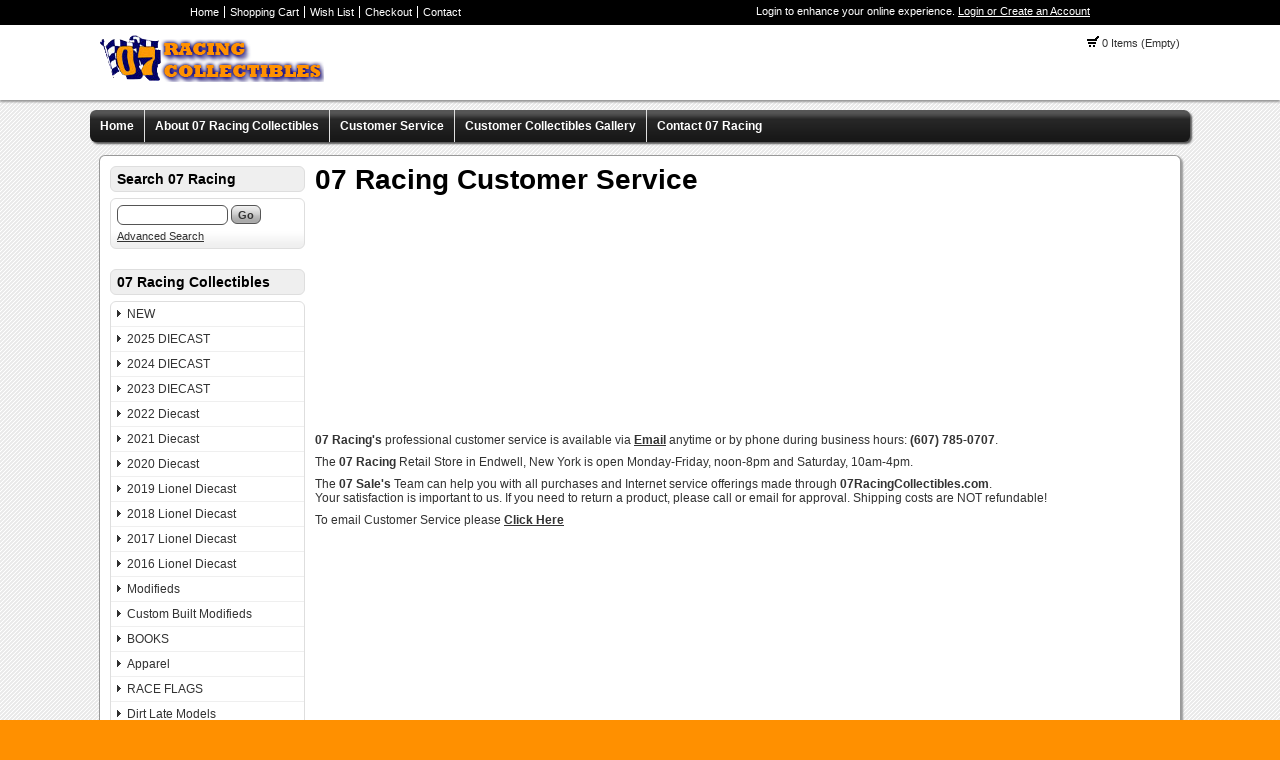

--- FILE ---
content_type: text/html; charset=UTF-8
request_url: https://www.07racingcollectibles.com/index.php?app=cms&ns=display&ref=ste_customer_service&sid=0p9ykm3z886yg11q37455514vi7fxea1
body_size: 29313
content:

<!DOCTYPE html PUBLIC '-//W3C//DTD XHTML+RDFa 1.0//EN' 'http://www.w3.org/MarkUp/DTD/xhtml-rdfa-1.dtd'>

<html xmlns="http://www.w3.org/1999/xhtml" xmlns:og="http://opengraphprotocol.org/schema/" xmlns:fb="http://www.facebook.com/2008/fbml">

<head>

<meta http-equiv="content-type" content="text/html; charset=ISO-8859-1" />

<base href="https://www.07racingcollectibles.com/" />

<meta name="generator" content="Race Host Software" />
<meta name="keywords" content="07 Racing Collectibles, NASCAR, racing collectibles, diecast, racing apparel, Lionel, Action, ADC, Checkered Flag Sports, Nutmeg, customer, service, 07, racing, collectibles" />
<meta name="description" content="07 Racing Collectibles 07 Racing Customer Service page.  07 Racing Collectibles has a huge selection of NASCAR related, racing collectibles, diecast and apparel from Lionel, Action, ADC, Checkered Flag Sports and Nutmeg." />
<title>Customer Service - 07 Racing Collectibles</title>
<meta name="robots" content="noindex,follow" />
<meta property="og:title" content="Customer Service - 07 Racing Collectibles" />
<meta property="og:site_name" content="07 Racing Collectibles" />
<meta property="og:description" content="07 Racing Collectibles 07 Racing Customer Service page.  07 Racing Collectibles has a huge selection of NASCAR related, racing collectibles, diecast and apparel from Lionel, Action, ADC, Checkered Flag Sports and Nutmeg." />
<script type="text/javascript">
thisSID  = '0p9ykm3z886yg11q37455514vi7fxea1';
thisURL  = 'https://www.07racingcollectibles.com/index.php';
thisMODE = 'desktop';
</script>
<script type="text/javascript" src="media/jquery/jquery.min.js"></script>
<script type="text/javascript" src="media/jquery/jquery-ui.min.js"></script>
<script type="text/javascript" src="media/jquery/jquery.easing.min.js"></script>
<script type="text/javascript" src="media/jquery/jquery.mousewheel.min.js"></script>
<script type="text/javascript">jQuery.noConflict();</script>
<script type="text/javascript" src="media/scripts/galleria-1.2.9.js"></script><script type="text/javascript" src="media/jquery-plugins/jquery.json.js"></script>
<script type="text/javascript" src="media/md5/md5.js"></script>
<script type="text/javascript" src="media/qtip2/jquery.qtip2.min.js"></script>
<link rel="stylesheet" type="text/css" media="all" href="media/qtip2/jquery.qtip2.css" />
<script type="text/javascript" src="media/jshowoff/jshowoff.js"></script>
<link rel="stylesheet" type="text/css" media="all" href="media/jshowoff/jshowoff.css" />
<script type="text/javascript">
//<![CDATA[
(function(i,s,o,g,r,a,m){i['GoogleAnalyticsObject']=r;i[r]=i[r]||function(){
(i[r].q=i[r].q||[]).push(arguments)},i[r].l=1*new Date();a=s.createElement(o),
m=s.getElementsByTagName(o)[0];a.async=1;a.src=g;m.parentNode.insertBefore(a,m)
})(window,document,'script','//www.google-analytics.com/analytics.js','ga');
ga('create', 'UA-22948980-1', 'auto');
ga('send', 'pageview', '/index.php?app=cms&ns=display&ref=ste_customer_service&sid=0p9ykm3z886yg11q37455514vi7fxea1');
//]]>
</script>
<script type="text/javascript" src="media/scripts/common.js"></script>
<script type="text/javascript" src="media/scripts/frontend.js"></script>
<script type="text/javascript">
//<![CDATA[
jQuery(document).ready(function(){
jQuery('#minicart-button').hover(function() {return showMiniCart({'divid': 'ajaxminicart', 'buttonid': 'minicart-button', 'displayposition': 'LEFT', 'width': 500});});
jQuery('#ecom--minisearch--ecom--prodsearch--string').attr({'autocomplete': 'off'});
jQuery('#ecom--minisearch--ecom--prodsearch--string').keyup(function(event){if (event.which == 13) {event.preventDefault(); return false;} if (window.mytimeout) {window.clearTimeout(window.mytimeout);} window.mytimeout = window.setTimeout(function(){return searchAutoComplete({'formid': 'ecom--minisearch', 'inputid': 'ecom--minisearch--ecom--prodsearch--string', 'displayposition': 'RIGHT'});}, 300);});
});
//]]>
</script>



<link rel="stylesheet" type="text/css" media="all" href="media/skins/css/all.css" />
<link rel="stylesheet" type="text/css" media="all" href="skins/07racingcollectibles.com/css/overrides.css" />
<link rel="stylesheet" type="text/css" media="all" href="skins/07racingcollectibles.com/css/all.css" />

<link rel="stylesheet" type="text/css" media="all" href="skins/07racingcollectibles.com/css/colorscheme-default.css" />
<meta name="viewport" content="width=1125">

</head>

<body>

<div id="skin_background">

<div id="skin_top">

<div id="skin_top_wrapper">

<div id="skin_top_menu">

<ul>

<li><a href="https://www.07racingcollectibles.com/index.php?app=cms&amp;ns=display&amp;sid=0p9ykm3z886yg11q37455514vi7fxea1" title="Home">Home</a></li><li><a href="https://www.07racingcollectibles.com/index.php?app=ecom&amp;ns=viewcart&amp;sid=0p9ykm3z886yg11q37455514vi7fxea1" title="Shopping Cart">Shopping Cart</a></li><li><a href="https://www.07racingcollectibles.com/index.php?app=ecom&amp;ns=viewwishlist&amp;sid=0p9ykm3z886yg11q37455514vi7fxea1" title="Wish List">Wish List</a></li><li><a href="https://www.07racingcollectibles.com/index.php?app=ecom&amp;ns=checkoutfn&amp;sid=0p9ykm3z886yg11q37455514vi7fxea1" title="Checkout">Checkout</a></li><li><a href="https://www.07racingcollectibles.com/index.php?app=cms&amp;ns=contact&amp;sid=0p9ykm3z886yg11q37455514vi7fxea1" title="Contact">Contact</a></li>
</ul>

</div>

<div id="skin_top_miniacctlogin">

<div id="miniacctlogin">
Login to enhance your online experience. <a href="https://www.07racingcollectibles.com/index.php?app=cms&amp;ns=login&amp;sid=0p9ykm3z886yg11q37455514vi7fxea1" title="Login / Create Account">Login or Create an Account</a></div>

</div>

<div class="clearboth"></div>

</div>

</div>

<div id="skin_header">

<div id="skin_header_wrapper">

<div id="skin_header_home">

<a href="https://www.07racingcollectibles.com/index.php?app=cms&amp;ns=display&amp;sid=0p9ykm3z886yg11q37455514vi7fxea1" title="Home"><img src="media/skins/logos/07-Racing-Collectibles-Logo.png" alt="Logo" /></a>

</div>

<div id="skin_header_widgets">

<div id="ecom_skinwidget_minicart" class="skin_widgetclass_HEADER">
<div class="skin_widgettitle">Shopping Cart</div>
<div class="skin_widgetcontent">
<p class="small"><img src="media/ecom/images/cart.png" alt="Shopping Cart" /> 0 Items (Empty)</p>
</div>
</div>

<div id="ajaxminicart" style="display: none;">
<div style="padding: 10px;">
<table class="invisible"><tr>
<td class="invisible" style="width: 235px;">
<h2 class="defaultheading" style="margin: 0px 0px 10px 0px;">Recently Viewed Items</h2>
<div style="max-height: 350px; overflow: auto;">
<table id="ajaxminirecent" class="invisible">
<tr>
<td class="invisible" style="width: 40px; padding: 4px 16px 4px 4px; border-bottom: 1px solid #DEDEDE;">
<a href="https://www.07racingcollectibles.com/index.php?app=ecom&amp;ns=prodshow&amp;ref=1973-petty-charger-model&amp;sid=0p9ykm3z886yg11q37455514vi7fxea1" title="Richard Petty #43 1/25th 1973 STP Petty Enterprises Dodge Charger Salvino plastic model kit"><img src="media/ecom/prodsm/IMG_4284.JPG" alt="Richard Petty #43 1/25th 1973 STP Petty Enterprises Dodge Charger Salvino plastic model kit" width="40" /></a></td>
<td class="invisible" style="padding: 4px 4px 4px 4px; border-bottom: 1px solid #DEDEDE;">
<p style="margin: 0px;"><a href="https://www.07racingcollectibles.com/index.php?app=ecom&amp;ns=prodshow&amp;ref=1973-petty-charger-model&amp;sid=0p9ykm3z886yg11q37455514vi7fxea1" title="Richard Petty #43 1/25th 1973 STP Petty Enterprises Dodge Charger Salvino plastic model kit"><strong>Richard Petty #43 1/25th 1973 STP Petty Enterprises Dodge Charger Salvino plastic model kit</strong></a></p><p class="small" style="margin: 5px 0px 0px 0px;">Richard Petty #43 1/25th 1973 STP Petty Enterprises Dodge Charger Salvino plastic model kit</p></td>
</tr>
<tr>
<td class="invisible" style="width: 40px; padding: 4px 16px 4px 4px; border-bottom: 1px solid #DEDEDE;">
<a href="https://www.07racingcollectibles.com/index.php?app=ecom&amp;ns=prodshow&amp;ref=2021-22-cindric-64&amp;sid=0p9ykm3z886yg11q37455514vi7fxea1" title="Austin Cindric #22 1/64th 2020 Lionel Money Lion Xfinity Champion Mustang"><img src="media/ecom/prodsm/2122cindric64.jpg" alt="Austin Cindric #22 1/64th 2020 Lionel Money Lion Xfinity Champion Mustang" width="40" /></a></td>
<td class="invisible" style="padding: 4px 4px 4px 4px; border-bottom: 1px solid #DEDEDE;">
<p style="margin: 0px;"><a href="https://www.07racingcollectibles.com/index.php?app=ecom&amp;ns=prodshow&amp;ref=2021-22-cindric-64&amp;sid=0p9ykm3z886yg11q37455514vi7fxea1" title="Austin Cindric #22 1/64th 2020 Lionel Money Lion Xfinity Champion Mustang"><strong>Austin Cindric #22 1/64th 2020 Lionel Money Lion Xfinity Champion Mustang</strong></a></p><p class="small" style="margin: 5px 0px 0px 0px;">Austin Cindric #22 1/64th 2020 Lionel Money Lion Xfinity Champion Mustang. Penske Racing.</p></td>
</tr>
<tr>
<td class="invisible" style="width: 40px; padding: 4px 16px 4px 4px; border-bottom: 1px solid #DEDEDE;">
<a href="https://www.07racingcollectibles.com/index.php?app=ecom&amp;ns=prodshow&amp;ref=20-barstool-64&amp;sid=0p9ykm3z886yg11q37455514vi7fxea1" title="Barstool Sports 1/64th 2020 Lionel Promotional"><img src="media/ecom/prodsm/20barstool64.jpg" alt="Barstool Sports 1/64th 2020 Lionel Promotional" width="40" /></a></td>
<td class="invisible" style="padding: 4px 4px 4px 4px; border-bottom: 1px solid #DEDEDE;">
<p style="margin: 0px;"><a href="https://www.07racingcollectibles.com/index.php?app=ecom&amp;ns=prodshow&amp;ref=20-barstool-64&amp;sid=0p9ykm3z886yg11q37455514vi7fxea1" title="Barstool Sports 1/64th 2020 Lionel Promotional"><strong>Barstool Sports 1/64th 2020 Lionel Promotional</strong></a></p><p class="small" style="margin: 5px 0px 0px 0px;">Barstool Sports 1/64th 2020 Lionel Promotional . </p></td>
</tr>
<tr>
<td class="invisible" style="width: 40px; padding: 4px 16px 4px 4px;">
<a href="https://www.07racingcollectibles.com/index.php?app=ecom&amp;ns=prodshow&amp;ref=2020-11-fedex-darl-64&amp;sid=0p9ykm3z886yg11q37455514vi7fxea1" title="Denny Hamlin #11 1/64th 2020 Lionel FedEx Darlington Toyota Camry"><img src="media/ecom/prodsm/2011fedexdarl64.jpg" alt="Denny Hamlin #11 1/64th 2020 Lionel FedEx Darlington Toyota Camry" width="40" /></a></td>
<td class="invisible" style="padding: 4px 4px 4px 4px;">
<p style="margin: 0px;"><a href="https://www.07racingcollectibles.com/index.php?app=ecom&amp;ns=prodshow&amp;ref=2020-11-fedex-darl-64&amp;sid=0p9ykm3z886yg11q37455514vi7fxea1" title="Denny Hamlin #11 1/64th 2020 Lionel FedEx Darlington Toyota Camry"><strong>Denny Hamlin #11 1/64th 2020 Lionel FedEx Darlington Toyota Camry</strong></a></p><p class="small" style="margin: 5px 0px 0px 0px;">Denny Hamlin #11 1/64th 2020 Lionel FedEx Darlington Toyota Camry</p></td>
</tr>
</table>
</div>
</td>
<td class="invisible" style="width: 10px;">&nbsp;</td>
<td class="invisible" style="width: 235px;">
<h2 class="defaultheading" style="margin: 0px 0px 10px 0px;">Your Shopping Cart</h2>
<p>Your shopping cart is currently empty.  If you would like to make a purchase today, add items to your shopping cart.</p>
</td>
</tr></table>
</div>
</div>

</div>

<div class="clearboth" style="height: 10px;"></div>

</div>

</div>

<div id="skin_navmenu">

<div id="ecom_skinwidget_customnav" class="skin_widgetclass_NAVMENU">
<div class="skin_widgettitle">07 Racing Collectibles</div>
<div class="skin_widgetmenu">
<ul>
<li><a href="https://www.07racingcollectibles.com/index.php?app=cms&amp;ns=display&amp;ref=splash&amp;sid=0p9ykm3z886yg11q37455514vi7fxea1" title="Home">Home</a></li>
<li><a href="https://www.07racingcollectibles.com/index.php?app=cms&amp;ns=display&amp;ref=ste_about&amp;sid=0p9ykm3z886yg11q37455514vi7fxea1" title="About 07 Racing Collectibles">About 07 Racing Collectibles</a></li>
<li><a href="https://www.07racingcollectibles.com/index.php?app=cms&amp;ns=display&amp;ref=ste_customer_service&amp;sid=0p9ykm3z886yg11q37455514vi7fxea1" title="Customer Service">Customer Service</a></li>
<li><a href="https://www.07racingcollectibles.com/index.php?app=cms&amp;ns=catgal&amp;sid=0p9ykm3z886yg11q37455514vi7fxea1" title="Customer Collectibles Gallery">Customer Collectibles Gallery</a></li>
<li><a href="https://www.07racingcollectibles.com/index.php?app=core&amp;ns=contact&amp;sid=0p9ykm3z886yg11q37455514vi7fxea1" title="Contact 07 Racing">Contact 07 Racing</a></li>
</ul>

</div>
</div>


<div class="clearboth"></div>

</div>

<div id="skin_wrapper_content">

<div id="skin_left">

<div id="ecom_skinwidget_minisearch" class="skin_widgetclass_SIDEMENU">
<div class="skin_widgettitle">Search 07 Racing</div>
<div class="skin_widgetcontent">
<form action="https://www.07racingcollectibles.com/index.php" method="get" id="ecom--minisearch"  enctype="multipart/form-data" style="margin: 0px;">

<p class="hidden" style="display: none;"><input type="hidden" name="sid" id="ecom--minisearch--sid" value="0p9ykm3z886yg11q37455514vi7fxea1" /></p>
<p class="hidden" style="display: none;"><input type="hidden" name="app" id="ecom--minisearch--app" value="ecom" /></p>
<p class="hidden" style="display: none;"><input type="hidden" name="ns" id="ecom--minisearch--ns" value="prodsearchp" /></p>

<p class="hidden" style="display: none;"><label for="ecom--minisearch--ecom--prodsearch--string">Search Term</label></p>
<div><input class="formfield" style="margin: 0px; width: 105px;" type="text" name="ecom--prodsearch--string" id="ecom--minisearch--ecom--prodsearch--string" value="" maxlength="100" /> 
<input class="formbutton" type="submit" name="SUBMIT" id="ecom--minisearch--SUBMIT" value="Go" style="margin: 0px;" />
</div>
</form>

<p class="small" style="margin-top: 5px; margin-bottom: 0px;"><a href="https://www.07racingcollectibles.com/index.php?app=ecom&amp;ns=prodsearch&amp;sid=0p9ykm3z886yg11q37455514vi7fxea1" title="Advanced Search">Advanced Search</a></p>
</div>
</div>

<div id="ecom_skinwidget_categories" class="skin_widgetclass_SIDEMENU">
<div class="skin_widgettitle">07 Racing Collectibles</div>
<div class="skin_widgetmenu">
<ul>
<li><a href="https://www.07racingcollectibles.com/index.php?app=ecom&amp;ns=catshow&amp;ref=NEW&amp;sid=0p9ykm3z886yg11q37455514vi7fxea1" title="NEW">NEW</a></li>
<li><a href="https://www.07racingcollectibles.com/index.php?app=ecom&amp;ns=catshow&amp;ref=2025diecast&amp;sid=0p9ykm3z886yg11q37455514vi7fxea1" title="2025 DIECAST">2025 DIECAST</a></li>
<li><a href="https://www.07racingcollectibles.com/index.php?app=ecom&amp;ns=catshow&amp;ref=2024DIECAST&amp;sid=0p9ykm3z886yg11q37455514vi7fxea1" title="2024 DIECAST">2024 DIECAST</a></li>
<li><a href="https://www.07racingcollectibles.com/index.php?app=ecom&amp;ns=catshow&amp;ref=2023-diecast&amp;sid=0p9ykm3z886yg11q37455514vi7fxea1" title="2023 DIECAST">2023 DIECAST</a></li>
<li><a href="https://www.07racingcollectibles.com/index.php?app=ecom&amp;ns=catshow&amp;ref=2022-diecast&amp;sid=0p9ykm3z886yg11q37455514vi7fxea1" title="2022 Diecast">2022 Diecast</a></li>
<li><a href="https://www.07racingcollectibles.com/index.php?app=ecom&amp;ns=catshow&amp;ref=2021diecast&amp;sid=0p9ykm3z886yg11q37455514vi7fxea1" title="2021 Diecast">2021 Diecast</a></li>
<li><a href="https://www.07racingcollectibles.com/index.php?app=ecom&amp;ns=catshow&amp;ref=2020diecast&amp;sid=0p9ykm3z886yg11q37455514vi7fxea1" title="2020  Diecast">2020  Diecast</a></li>
<li><a href="https://www.07racingcollectibles.com/index.php?app=ecom&amp;ns=catshow&amp;ref=2019-lionel-diecast&amp;sid=0p9ykm3z886yg11q37455514vi7fxea1" title="2019 Lionel Diecast">2019 Lionel Diecast</a></li>
<li><a href="https://www.07racingcollectibles.com/index.php?app=ecom&amp;ns=catshow&amp;ref=2018-diecast&amp;sid=0p9ykm3z886yg11q37455514vi7fxea1" title="2018 Lionel Diecast">2018 Lionel Diecast</a></li>
<li><a href="https://www.07racingcollectibles.com/index.php?app=ecom&amp;ns=catshow&amp;ref=17diecast&amp;sid=0p9ykm3z886yg11q37455514vi7fxea1" title="2017 Lionel Diecast">2017 Lionel Diecast</a></li>
<li><a href="https://www.07racingcollectibles.com/index.php?app=ecom&amp;ns=catshow&amp;ref=205diecast&amp;sid=0p9ykm3z886yg11q37455514vi7fxea1" title="2016 Lionel Diecast">2016 Lionel Diecast</a></li>
<li><a href="https://www.07racingcollectibles.com/index.php?app=ecom&amp;ns=catshow&amp;ref=modifieds&amp;sid=0p9ykm3z886yg11q37455514vi7fxea1" title="Modifieds">Modifieds</a></li>
<li><a href="https://www.07racingcollectibles.com/index.php?app=ecom&amp;ns=catshow&amp;ref=custom&amp;sid=0p9ykm3z886yg11q37455514vi7fxea1" title="Custom Built Modifieds">Custom Built Modifieds</a>
<ul id="ecom_skinwidget_categories_f65a57ebcb3e247aa5fd240648fda854">
<li><a href="https://www.07racingcollectibles.com/index.php?app=ecom&amp;ns=catshow&amp;ref=modifieds&amp;sid=0p9ykm3z886yg11q37455514vi7fxea1" title="Modifieds">Modifieds</a></li>
<li><a href="https://www.07racingcollectibles.com/index.php?app=ecom&amp;ns=catshow&amp;ref=custom&amp;sid=0p9ykm3z886yg11q37455514vi7fxea1" title="Custom Built Modifieds">Custom Built Modifieds</a>
<ul id="ecom_skinwidget_categories_f748d6e6f93479f6ca9b6ccbe11fd103">
<li><a href="https://www.07racingcollectibles.com/index.php?app=ecom&amp;ns=catshow&amp;ref=modifieds&amp;sid=0p9ykm3z886yg11q37455514vi7fxea1" title="Modifieds">Modifieds</a></li>
<li><a href="https://www.07racingcollectibles.com/index.php?app=ecom&amp;ns=catshow&amp;ref=custom&amp;sid=0p9ykm3z886yg11q37455514vi7fxea1" title="Custom Built Modifieds">Custom Built Modifieds</a></li>
</ul>
</li>
</ul>
</li>
<li><a href="https://www.07racingcollectibles.com/index.php?app=ecom&amp;ns=catshow&amp;ref=books&amp;sid=0p9ykm3z886yg11q37455514vi7fxea1" title="BOOKS">BOOKS</a></li>
<li><a href="https://www.07racingcollectibles.com/index.php?app=ecom&amp;ns=catshow&amp;ref=apparel&amp;sid=0p9ykm3z886yg11q37455514vi7fxea1" title="Apparel">Apparel</a></li>
<li><a href="https://www.07racingcollectibles.com/index.php?app=ecom&amp;ns=catshow&amp;ref=flags&amp;sid=0p9ykm3z886yg11q37455514vi7fxea1" title="RACE FLAGS ">RACE FLAGS </a></li>
<li><a href="https://www.07racingcollectibles.com/index.php?app=ecom&amp;ns=catshow&amp;ref=dirtlatemodels&amp;sid=0p9ykm3z886yg11q37455514vi7fxea1" title="Dirt Late Models">Dirt Late Models</a></li>
<li><a href="https://www.07racingcollectibles.com/index.php?app=ecom&amp;ns=catshow&amp;ref=indycars&amp;sid=0p9ykm3z886yg11q37455514vi7fxea1" title="INDYCARS">INDYCARS</a></li>
<li><a href="https://www.07racingcollectibles.com/index.php?app=ecom&amp;ns=catshow&amp;ref=sprint-car&amp;sid=0p9ykm3z886yg11q37455514vi7fxea1" title="Sprint Cars">Sprint Cars</a></li>
<li><a href="https://www.07racingcollectibles.com/index.php?app=ecom&amp;ns=catshow&amp;ref=models&amp;sid=0p9ykm3z886yg11q37455514vi7fxea1" title="Models">Models</a></li>
<li><a href="https://www.07racingcollectibles.com/index.php?app=ecom&amp;ns=catshow&amp;ref=specialty&amp;sid=0p9ykm3z886yg11q37455514vi7fxea1" title="Specialty">Specialty</a></li>
</ul>

</div>
</div>

<div id="cms_skinwidget_banners" class="skin_widgetclass_SIDEMENU" style="width: 195px; margin-left: auto; margin-right: auto">
<div class="skin_widgetinvisible">
<div id="cms_skinwidget_banners_07-Racing-Free-Shipping-Side-Banner"><img src="media/cms/banners/07-Racing-Free-Shipping-Side-Banner.jpg" alt="07 Racing Free Shipping Side Banner 1" width="195" /></div>
</div>
<div class="skin_widgetinvisible">
<div id="cms_skinwidget_banners_07-Racing-Free-Shipping-Side-Banner-1"><img src="media/cms/banners/07-Racing-Free-Shipping-Side-Banner.jpg" alt="07 Racing Free Shipping Side Banner 1" width="195" /></div>
</div>
</div>


</div>

<div id="skin_content">
<h1 id="skin_pgtitle">07 Racing Customer Service</h1>
<br><br><br><br><br><br><br><br><br><br><br><br><br><br><br><br>
<p><strong>07 Racing's</strong> professional customer service is available via  <a href="https://www.07racingcollectibles.com/index.php?app=core&amp;ns=contact&amp;sid=0p9ykm3z886yg11q37455514vi7fxea1"><strong>Email</strong></a> anytime or by phone during business hours: <strong>(607) 785-0707</strong>.</p>

<p>The <strong>07 Racing</strong> Retail Store in Endwell, New York is open Monday-Friday, noon-8pm and Saturday, 10am-4pm.</p>

<p>The <strong>07 Sale's</strong> Team can help you with all purchases and Internet service offerings made through <strong>07RacingCollectibles.com</strong>.<br> 
Your satisfaction is important to us. If you need to return a product, please call or email for approval. Shipping costs are NOT refundable!</p>

<p>To email Customer Service please <a href="https://www.07racingcollectibles.com/index.php?app=core&amp;ns=contact&amp;sid=0p9ykm3z886yg11q37455514vi7fxea1"><strong>Click Here</strong></a></p>
</div>


<div class="clearboth"></div>

</div>

<div id="skin_footer">

<div id="skin_footer_wrapper">

<div id="skin_footer_widgets">

<div id="cms_skinwidget_pages" class="skin_widgetclass_FOOTER">
<div class="skin_widgettitle">07 Racing Collectibles</div>
<div class="skin_widgetmenu">
<ul>
<li><a href="https://www.07racingcollectibles.com/index.php?app=cms&amp;ns=display&amp;ref=splash&amp;sid=0p9ykm3z886yg11q37455514vi7fxea1" title="Welcome to 07 Racing Collectibles">Welcome to 07 Racing Collectibles</a></li>
<li><a href="https://www.07racingcollectibles.com/index.php?app=cms&amp;ns=display&amp;ref=ste_about&amp;sid=0p9ykm3z886yg11q37455514vi7fxea1" title="07 Racing Collectibles">07 Racing Collectibles</a></li>
<li><a href="https://www.07racingcollectibles.com/index.php?app=cms&amp;ns=display&amp;ref=ste_customer_service&amp;sid=0p9ykm3z886yg11q37455514vi7fxea1" title="07 Racing Customer Service">07 Racing Customer Service</a></li>
<li><a href="https://www.07racingcollectibles.com/index.php?app=cms&amp;ns=display&amp;ref=storepolicies&amp;sid=0p9ykm3z886yg11q37455514vi7fxea1" title="Store Policies">Store Policies</a></li>
<li><a href="https://www.07racingcollectibles.com/index.php?app=cms&amp;ns=display&amp;ref=ste_guarantee&amp;sid=0p9ykm3z886yg11q37455514vi7fxea1" title="Our Guarantee">Our Guarantee</a></li>
<li><a href="https://www.07racingcollectibles.com/index.php?app=cms&amp;ns=display&amp;ref=termsofuse&amp;sid=0p9ykm3z886yg11q37455514vi7fxea1" title="Terms Of Use">Terms Of Use</a></li>
<li><a href="https://www.07racingcollectibles.com/index.php?app=cms&amp;ns=display&amp;ref=privacy&amp;sid=0p9ykm3z886yg11q37455514vi7fxea1" title="Privacy Information">Privacy Information</a></li>
<li><a href="https://www.07racingcollectibles.com/index.php?app=cms&amp;ns=display&amp;ref=ste_privacy&amp;sid=0p9ykm3z886yg11q37455514vi7fxea1" title="Privacy Statement">Privacy Statement</a></li>
<li><a href="https://www.07racingcollectibles.com/index.php?app=cms&amp;ns=display&amp;ref=companyinfo&amp;sid=0p9ykm3z886yg11q37455514vi7fxea1" title="Company Information">Company Information</a></li>
<li><a href="https://www.07racingcollectibles.com/index.php?app=cms&amp;ns=display&amp;ref=ste_sale&amp;sid=0p9ykm3z886yg11q37455514vi7fxea1" title="On Sale">On Sale</a></li>
<li><a href="https://www.07racingcollectibles.com/index.php?app=cms&amp;ns=display&amp;ref=ste_storepolicies&amp;sid=0p9ykm3z886yg11q37455514vi7fxea1" title="Store Policies">Store Policies</a></li>
<li><a href="https://www.07racingcollectibles.com/index.php?app=cms&amp;ns=display&amp;ref=ste_termsofuse&amp;sid=0p9ykm3z886yg11q37455514vi7fxea1" title="Terms Of Use">Terms Of Use</a></li>
<li><a href="https://www.07racingcollectibles.com/index.php?app=cms&amp;ns=display&amp;ref=cookieinfo&amp;sid=0p9ykm3z886yg11q37455514vi7fxea1" title="Cookie Information">Cookie Information</a></li>
</ul>

</div>
</div>

<div id="core_skinwidget_account" class="skin_widgetclass_FOOTER">
<div class="skin_widgettitle">Your Account</div>
<div class="skin_widgetmenu">
<ul>
<li><a href="https://www.07racingcollectibles.com/index.php?app=cms&amp;ns=login&amp;sid=0p9ykm3z886yg11q37455514vi7fxea1" title="Account Login">Account Login</a></li>
<li><a href="https://www.07racingcollectibles.com/index.php?app=cms&amp;ns=createaccount&amp;sid=0p9ykm3z886yg11q37455514vi7fxea1" title="Create New Account">Create New Account</a></li>
<li><a href="https://www.07racingcollectibles.com/index.php?app=cms&amp;ns=addbook&amp;sid=0p9ykm3z886yg11q37455514vi7fxea1" title="Delivery Address Book">Delivery Address Book</a></li>
<li><a href="https://www.07racingcollectibles.com/index.php?app=cms&amp;ns=gsubscript&amp;sid=0p9ykm3z886yg11q37455514vi7fxea1" title="Email Subscriptions">Email Subscriptions</a></li>
<li><a href="https://www.07racingcollectibles.com/index.php?app=cms&amp;ns=contact&amp;sid=0p9ykm3z886yg11q37455514vi7fxea1" title="Send Contact Message">Send Contact Message</a></li>
</ul>

</div>
</div>

<div id="core_skinwidget_mobiledesktop" class="skin_widgetclass_FOOTER">
<div class="skin_widgettitle">Mobile / Full Site</div>
<div class="skin_widgetmenu">
<ul>
<li><a href="https://www.07racingcollectibles.com/index.php?app=cms&amp;ns=mobiledesktopswitch&amp;sid=0p9ykm3z886yg11q37455514vi7fxea1" title="View Mobile Site">View Mobile Site</a></li>
</ul>
</div>
</div>

<div id="core_skinwidget_social" class="skin_widgetclass_FOOTER">
<div class="skin_widgettitle">Follow 07 Racing</div>
<div class="skin_widgetcontent">

<table class="invisible">
<tr><td class="invisible" style="width: 16px; padding: 0px 8px 4px 0px;"><img src="media/core/images/social_facebook.png" width="16" height="16" style="width: 16px; height: 16px; display: block; vertical-align: middle;" alt="Facebook" /></td>
<td class="invisible" style="vertical-align: middle; padding: 0px 0px 4px 0px;"><a href="http://www.facebook.com/07-Racing-Collectibles" title="Facebook" rel="external">Facebook</a></td></tr>
<tr><td class="invisible" style="width: 16px; padding: 0px 8px 4px 0px;"><img src="media/core/images/social_twitter.png" width="16" height="16" style="width: 16px; height: 16px; display: block; vertical-align: middle;" alt="Twitter" /></td>
<td class="invisible" style="vertical-align: middle; padding: 0px 0px 4px 0px;"><a href="http://twitter.com/" title="Twitter" rel="external">Twitter</a></td></tr>
<tr><td class="invisible" style="width: 16px; padding: 0px 8px 4px 0px;"><img src="media/core/images/social_googleplus.png" width="16" height="16" style="width: 16px; height: 16px; display: block; vertical-align: middle;" alt="Google +" /></td>
<td class="invisible" style="vertical-align: middle; padding: 0px 0px 4px 0px;"><a href="http://www.google.com/" title="Google +" rel="publisher">Google +</a></td></tr>
<tr><td class="invisible" style="width: 16px; padding: 0px 8px 4px 0px;"><img src="media/core/images/social_youtube.png" width="16" height="16" style="width: 16px; height: 16px; display: block; vertical-align: middle;" alt="YouTube" /></td>
<td class="invisible" style="vertical-align: middle; padding: 0px 0px 4px 0px;"><a href="http://www.youtube.com/" title="YouTube" rel="external">YouTube</a></td></tr>
<tr><td class="invisible" style="width: 16px; padding: 0px 8px 4px 0px;"><img src="media/core/images/social_pinterest.png" width="16" height="16" style="width: 16px; height: 16px; display: block; vertical-align: middle;" alt="Pinterest" /></td>
<td class="invisible" style="vertical-align: middle; padding: 0px 0px 4px 0px;"><a href="http://www.pinterest.com/" title="Pinterest" rel="external">Pinterest</a></td></tr>
<tr><td class="invisible" style="width: 16px; padding: 0px 8px 4px 0px;"><img src="media/core/images/social_linkedin.png" width="16" height="16" style="width: 16px; height: 16px; display: block; vertical-align: middle;" alt="LinkedIn" /></td>
<td class="invisible" style="vertical-align: middle; padding: 0px 0px 4px 0px;"><a href="http://www.linkedin.com/" title="LinkedIn" rel="external">LinkedIn</a></td></tr>
<tr><td class="invisible" style="width: 16px; padding: 0px 8px 4px 0px;"><img src="media/core/images/social_instagram.png" width="16" height="16" style="width: 16px; height: 16px; display: block; vertical-align: middle;" alt="Instagram" /></td>
<td class="invisible" style="vertical-align: middle; padding: 0px 0px 4px 0px;"><a href="http://www.instagram.com/" title="Instagram" rel="external">Instagram</a></td></tr>
</table>
</div>
</div>


</div>

<div id="skin_footer_copyright">

<p>3125 East Main Street<br />Endwell, New York 13760<br />United States</p>

<p>1 (607) 785-0707</p>


<p>&copy; 2026 07 Racing Collectibles<br />All rights reserved worldwide</p>

</div>
<div id="racehost_footer">
	<a href="http://www.racehost.com" target="_blank"><img class="center" src="skins/07racingcollectibles.com/media/RaceHOST-DEV-Footer-Credit.png" align="center"></a>
</div>
<div class="clearboth"></div>

</div>

</div>

</div>


<div id="debug" class="hidden">
Exec Time:    0.055446 Seconds
Memory Usage: 2.023392 Megabytes
</div>

<div id="info" style="float: right; width: 17px; height: 17px; margin: -20px 3px 0px 0px;"></a></div>




</body>

</html>

--- FILE ---
content_type: text/css
request_url: https://www.07racingcollectibles.com/media/skins/css/all.css
body_size: 37506
content:
/* +------------------------------------------------------------+ */
/* | General XHTML Elements                                     | */
/* +------------------------------------------------------------+ */

p {
     padding: 0px;
     margin: 0px 0px 8px 0px;
     }

sup, sub {
     font-size: 8px;
     }

img {
     border: none;
     }

form {
     margin: 0px 0px 10px 0px;
     }

fieldset {
     border: none;
     padding: 0px;
     margin: 0px;
    }

legend {
     display: none;
}


label {
     display: none;
}

/* +------------------------------------------------------------+ */
/* | General XHTML Classes                                      | */
/* +------------------------------------------------------------+ */

.hidden {
     display: none;
     }

.clearboth {
     clear: both;
     height: 1px;
     overflow: hidden;
     }

.center {
     text-align: center;
     }

.strong {
     font-weight: bold;
     }

.big {
     font-weight: bold;
     font-size: 16px;
     }

.small {
     font-size: 11px;
     }

.error {
     color: #FF0000;
     border: 1px solid #FF0000;
     font-weight: bold;
     padding: 4px 6px 4px 6px;
     margin: 10px 0px 20px 0px;
     }

.confirm {
     color: #339933;
     border: 1px solid #339933;
     font-weight: bold;
     padding: 4px 6px 4px 6px;
     margin: 10px 0px 20px 0px;
     }

.imgfloatrt {
     display: inline;
     float: right;
     margin: 0px 0px 8px 8px;
     }

.imgfloatlt {
     display: inline;
     float: right;
     margin: 0px 8px 8px 0px;
     }

/* +------------------------------------------------------------+ */
/* | System Required Divs                                       | */
/* +------------------------------------------------------------+ */

#debug {
     clear: both;
     font-family: Courier, 'Courier New', monospace;
     font-size: 12px;
     color: #000000;
     background-color: #FFFFFF;
     border-top: 1px solid #000000;
     overflow: hidden;
     padding: 10px;
     margin: 20px 0px 0px 0px;
     }

#loading_overlay {
     position: absolute;
     z-index: 99000;
     filter:alpha(opacity=70);
     -moz-opacity:0.7;
     opacity: 0.7;
     text-align: center;
     background-color: #FFFFFF;
     display: none;
     }

#loading_overlay img {
     width: 36px;
     height: 36px;
     display: block;
     margin: 0px 0px 0px -18px;
     position: absolute;
     top: 100px;
     left: 50%;
     }

/* +------------------------------------------------------------+ */
/* | System Required Classes: Default Horizontal Rule           | */
/* +------------------------------------------------------------+ */

hr.defaulthr {
     color: #DEDEDE;
     background-color: #DEDEDE;
     border: 0px;
     height: 1px;
     width: 100%;
     }

/* +------------------------------------------------------------+ */
/* | System Required Classes: Default Heading                   | */
/* +------------------------------------------------------------+ */

h2.defaultheading {
     color: #000000;
     font-weight: bold;
     font-size: 16px;
     padding: 0px 0px 2px 0px;
     margin: 10px 0px 10px 0px;
     }

/* +------------------------------------------------------------+ */
/* | System Required Classes: Default Link                      | */
/* +------------------------------------------------------------+ */

.defaultlink {
     margin: 10px 0px 10px 0px;
     padding: 4px 6px 4px 6px;
     border: 1px solid #DEDEDE;
     }

.defaultlink p {
     margin: 0px;
     }

/* +------------------------------------------------------------+ */
/* | System Required Classes: Default Container                 | */
/* +------------------------------------------------------------+ */

.defaultcontainer {
     margin: 10px 0px 10px 0px;
     padding: 4px 6px 4px 6px;
     border: 1px solid #DEDEDE;
     }

/* +------------------------------------------------------------+ */
/* | Required Classes: Fancy Container                          | */
/* +------------------------------------------------------------+ */

div.fancycontainer {
     margin: 6px 0px 6px 0px;
     padding: 4px 6px 4px 6px;
     border: 1px solid #DEDEDE;
     }

/* +------------------------------------------------------------+ */
/* | System Required Classes: Default Internal Menu             | */
/* +------------------------------------------------------------+ */

.defaultinternalmenu {
     margin: 0px 0px 20px 0px;
     }

.defaultinternalmenu h2.defaultheading {
     margin: 20px 0px 10px 0px;
     }

.defaultinternalmenu ul {
     margin: 0px;
     padding: 0px;
     list-style: none;
     border: 1px solid #DEDEDE;
     }

.defaultinternalmenu ul li {
     margin: 0px;
     padding: 0px;
     list-style: none;
     border-bottom: 1px solid #DEDEDE;
     }

.defaultinternalmenu ul li:last-child {
     border-bottom: none;
     }

.defaultinternalmenu ul li a {
     color: #333333;
     font-weight: normal;
     text-decoration: none;
     display: block;
     padding: 10px 10px 10px 10px;
     line-height: 1em;
     margin: 0px;
     }

.defaultinternalmenu ul li a:hover {
     background-color: #EFEFEF;
     color: #000000;
     font-weight: normal;
     text-decoration: none;
     }

/* +------------------------------------------------------------+ */
/* | System Required Classes: Form Legends and Descriptions     | */
/* +------------------------------------------------------------+ */

.formfieldleg {
     font-weight: bold;
     font-size: 13px;
     }

.formfieldleg_rnc {
     font-weight: bold;
     color: #FF0000;
     font-size: 13px;
     }

.formfielddesc {
     font-size: 11px;
     margin: 0px 0px 10px 0px;
     }

.formfielddesc p {
     padding: 0px;
     margin: 0px 0px 5px 0px;
     }

.formfielddesc p:last-child {
     margin-bottom: 0px;
     }

/* +------------------------------------------------------------+ */
/* | System Required Classes: Form Fields                       | */
/* +------------------------------------------------------------+ */

.formfieldwysiwyg {
     background-color: #FFFFFF;
     border: 1px solid #555555;
     margin: 0px 5px 5px 0px;
     font-family: Arial, Helvetica, sans-serif;
     font-size: 12px;
     padding: 2px;
     }

.formfieldwysiwyg_rnc {
     background-color: #FAC0C2;
     border: 1px solid #FF0000;
     margin: 0px 5px 5px 0px;
     font-family: Arial, Helvetica, sans-serif;
     font-size: 12px;
     padding: 2px;
     }

.formfieldradcb {
     color: inherit;
     background-color: inherit;
     margin: 0px 0px 4px 0px;
     border: none;
     }

.formfieldradcb_rnc {
     color: inherit;
     background-color: #FAC0C2;
     border: none;
     }

.formfield {
     background-color: #FFFFFF;
     border: 1px solid #555555;
     margin: 0px 5px 5px 0px;
     font-family: Arial, Helvetica, sans-serif;
     font-size: 12px;
     padding: 2px;
     }

.formfield_rnc {
     background-color: #FAC0C2;
     border: 1px solid #FF0000;
     margin: 0px 5px 5px 0px;
     font-family: Arial, Helvetica, sans-serif;
     font-size: 12px;
     padding: 2px;
     }

select.formfield, select.formfield_rnc {
     -moz-border-radius: 6px 0px 0px 6px;
     -webkit-border-radius: 6px 0px 0px 6px;
     border-radius: 6px 0px 0px 6px;
     }

input.formfield, textarea.formfield, textarea.formfieldwysiwyg, textarea.formfieldwysiwyg_rnc, input.formfield_rnc, textarea.formfield_rnc {
     -moz-border-radius: 6px 6px 6px 6px;
     -webkit-border-radius: 6px 6px 6px 6px;
     border-radius: 6px 6px 6px 6px;
     }

.formfield:focus, .formfield_rnc:focus, .formfieldwysiwyg:focus, .formfieldwysiwyg_rnc:focus {
     background-color: #FFFFDD;
     border: 1px solid #FFCC66;
     }

textarea.formfield, textarea.formfield_rnc, textarea.formfieldwysiwyg, textarea.formfieldwysiwyg_rnc {
     width: 90%;
     }

/* +------------------------------------------------------------+ */
/* | System Required Classes: Form Buttons                      | */
/* +------------------------------------------------------------+ */

.formbutton {
     display: inline-block;
     color: #333333;
     background-color: #DEDEDE;
     padding: 3px 6px 2px 6px;
     margin: 0px 5px 5px 0px;
     font-weight: bold;
     font-size: 11px;
     border: 1px solid #555555;
     -moz-border-radius: 6px 6px 6px 6px;
     -webkit-border-radius: 6px 6px 6px 6px;
     border-radius: 6px 6px 6px 6px;
     text-decoration: none;
     text-align: center;
     font-family: Arial, Helvetica, sans-serif;
     }

.formbutton:hover {
     color: #333333;
     background-color: #F6F6F6;
     -moz-border-radius: 6px 6px 6px 6px;
     -webkit-border-radius: 6px 6px 6px 6px;
     border-radius: 6px 6px 6px 6px;
     text-decoration: none;
     }

/* +------------------------------------------------------------+ */
/* | System Required Classes: Table Displays                    | */
/* +------------------------------------------------------------+ */

td.borderbottom {
     border-bottom: 1px solid #DEDEDE !important;
     }

/* +------------------------------------------------------------+ */
/* | System Required Classes: Form Table Displays               | */
/* +------------------------------------------------------------+ */

.formtablehead {
     color: #000000;
     font-weight: bold;
     font-size: 16px;
     padding: 0px 0px 2px 0px;
     margin: 10px 0px 10px 0px;
     }

table.formtable {
     margin: 0px 0px 10px 0px;
     padding: 0px;
     width: 100%;
     border-collapse: separate;
     border-spacing: 0px;
     border: 1px solid #DEDEDE;
     }

td.formtable {
     padding: 4px 6px 4px 6px;
     vertical-align: top;
     border-bottom: 1px solid #DEDEDE;
     text-align: left;
     }

table.formtable tr:last-child td.formtable {
     border-bottom: none;
     }

td.formtable p {
     margin: 0px 0px 5px 0px;
     }

/* +------------------------------------------------------------+ */
/* | System Required Classes: Sort Table Displays               | */
/* +------------------------------------------------------------+ */

.sorttablehead {
     color: #000000;
     font-weight: bold;
     font-size: 16px;
     padding: 0px 0px 2px 0px;
     margin: 10px 0px 10px 0px;
     }

table.sorttable {
     margin: 0px 0px 10px 0px;
     padding: 0px;
     width: 100%;
     border-collapse: separate;
     border-spacing: 0px;
     border: 1px solid #DEDEDE;
     }

th.sorttable {
     padding: 4px 6px 4px 6px;
     vertical-align: bottom;
     border-bottom: 1px solid #DEDEDE;
     font-weight: bold;
     text-align: left;
     }

td.sorttable {
     padding: 4px 6px 4px 6px;
     vertical-align: top;
     border-bottom: 1px solid #DEDEDE;
     text-align: left;
     }

table.sorttable tr:last-child td.sorttable {
     border-bottom: none;
     }

td.sorttable p {
     margin: 0px 0px 5px 0px;
     }
     
/* +------------------------------------------------------------+ */
/* | System Required Classes: Regular Table Displays            | */
/* +------------------------------------------------------------+ */

.regtablehead {
     color: #000000;
     font-weight: bold;
     font-size: 16px;
     padding: 0px 0px 2px 0px;
     margin: 10px 0px 10px 0px;
     }

table.regtable {
     margin: 0px 0px 10px 0px;
     padding: 0px;
     width: 100%;
     border-collapse: separate;
     border-spacing: 0px;
     border: 1px solid #DEDEDE;
     }

td.regtable {
     padding: 4px 6px 4px 6px;
     vertical-align: top;
     border-bottom: 1px solid #DEDEDE;
     text-align: left;
     }

table.regtable tr:last-child td.regtable {
     border-bottom: none;
     }

td.regtable p {
     margin: 0px 0px 5px 0px;
     }

/* +------------------------------------------------------------+ */
/* | System Required Classes: Invisible Table Displays          | */
/* +------------------------------------------------------------+ */

table.invisible {
     margin: 0px;
     padding: 0px;
     border-collapse: collapse;
     border-spacing: 0px;
     width: 100%;
     border: none;
     }

td.invisible {
     padding: 0px;
     margin: 0px;
     vertical-align: top;
     border: none;
     text-align: left;
     }

td.invisible p {
     margin: 0px 0px 5px 0px;
     }

/* +------------------------------------------------------------+ */
/* | System Required Classes: Ajax Styles                       | */
/* +------------------------------------------------------------+ */

a.ajaxwindow_link, a.ajaxwindow_link:hover {
     font-weight: bold;
     text-decoration: none;
     font-size: 12px;
     }

a.ajaxwindow_link:hover {
     text-decoration: underline;
     }

/* +------------------------------------------------------------+ */
/* | System Required Classes: Loyalty Points                    | */
/* +------------------------------------------------------------+ */

.loyaltycontainer {
     color: #771F8D;
     margin: 0px 0px 10px 0px;
     padding: 4px 6px 4px 35px;
     border: 1px solid #771F8D;
     font-weight: bold;
     background-image: url('../../core/images/loyaltypoints_createaccount.png');
     background-repeat: no-repeat;
     background-position: left center;
     min-height: 23px;
     }

.loyalty {
     color: #771F8D;
     }

/* +------------------------------------------------------------+ */
/* | Required Classes: Ecom - Category List                     | */
/* +------------------------------------------------------------+ */

div.ecom_catlist {
     margin: 6px;
     padding: 6px;
     border: 1px solid #DEDEDE;
     }

/* +------------------------------------------------------------+ */
/* | Required Classes: Ecom - Category Detail                   | */
/* +------------------------------------------------------------+ */

div.ecom_catshow {
     margin: 0px 0px 6px 0px;
     padding: 6px;
     border: 1px solid #DEDEDE;
     }

/* +------------------------------------------------------------+ */
/* | Required Classes: Ecom - Product List                      | */
/* +------------------------------------------------------------+ */

div.ecom_prodlist {
     margin: 6px;
     padding: 6px;
     border: 1px solid #DEDEDE;
     }

/* +------------------------------------------------------------+ */
/* | Required Classes: Ecom - Product Detail                    | */
/* +------------------------------------------------------------+ */

div.ecom_prodshow {
     margin: 0px 0px 6px 0px;
     padding: 0px;
     }

div.ecom_prodshow_imgwrap {
     border: 1px solid #FFFFFF;
     }

/* +------------------------------------------------------------+ */
/* | Required Classes: Price Displays                           | */
/* +------------------------------------------------------------+ */

table.ecom_pricedisp_left {
     display: inline-block;
     margin: 0px;
     padding: 0px;
     border: none;
     border-collapse: collapse;
     font-size: 12px;
     display: inline-block;
     }

table.ecom_pricedisp_center {
     margin: 0px auto 0px auto;
     padding: 0px;
     border: none;
     border-collapse: collapse;
     font-size: 12px;
     display: inline-block;
     }

.ecom_prodlist table.ecom_pricedisp_left,
.ecom_prodlist table.ecom_pricedisp_center {
     font-size: 11px;
     }

.ecom_prodshow table.ecom_pricedisp_left,
.ecom_prodshow table.ecom_pricedisp_center {
     font-size: 13px;
     }

table.ecom_pricedisp_left td.ecom_pricedisp_name,
table.ecom_pricedisp_left td.ecom_pricedisp_quanname,
table.ecom_pricedisp_left td.ecom_pricedisp_autoname,
table.ecom_pricedisp_left td.ecom_pricedisp_loyaltyname {
     text-align: left;
     vertical-align: middle;
     padding: 0px 3px 4px 0px;
     }

table.ecom_pricedisp_center td.ecom_pricedisp_name,
table.ecom_pricedisp_center td.ecom_pricedisp_quanname,
table.ecom_pricedisp_center td.ecom_pricedisp_autoname,
table.ecom_pricedisp_center td.ecom_pricedisp_loyaltyname {
     text-align: right;
     vertical-align: middle;
     padding: 0px 3px 4px 0px;
     }

.ecom_prodshow td.ecom_pricedisp_name,
.ecom_prodshow td.ecom_pricedisp_quanname,
.ecom_prodshow td.ecom_pricedisp_autoname,
.ecom_prodshow td.ecom_pricedisp_loyaltyname {
     font-weight: bold;
     padding-right: 20px !important;
     min-width: 100px;
     }

td.ecom_pricedisp_price, td.ecom_pricedisp_pricex, td.ecom_pricedisp_volprice, 
td.ecom_pricedisp_pricer, td.ecom_pricedisp_stockin, td.ecom_pricedisp_stockout,
td.ecom_pricedisp_quaninput, td.ecom_pricedisp_autoprice, td.ecom_pricedisp_loyaltyprice { 
     text-align: left;
     vertical-align: middle;
     padding: 0px 0px 4px 3px;
     }

td.ecom_pricedisp_price {
     font-weight: bold;
     }

td.ecom_pricedisp_pricex {
     color: #FF0000;
     font-weight: bold;
     text-decoration: line-through;
     }

td.ecom_pricedisp_stockin {
     color: #339933;
     font-weight: bold;
     }

td.ecom_pricedisp_stockout {
     color: #FF0000;
     font-weight: bold;
     }

td.ecom_pricedisp_quanname,
td.ecom_pricedisp_autoname {
     font-weight: bold;
     padding: 10px 3px 8px 0px !important;
     }

td.ecom_pricedisp_quaninput,
td.ecom_pricedisp_autoprice  {
     padding: 10px 0px 8px 3px !important;
     }

td.ecom_pricedisp_review {
     padding: 6px 0px 6px 0px !important;
     }

td.ecom_pricedisp_loyaltyprice {
     color: #771F8D;
     font-weight: bold;
     }

/* +------------------------------------------------------------+ */
/* | Required Classes: Tabs                                     | */
/* +------------------------------------------------------------+ */

.tabsheaderwrap {
     height: 24px;
     z-index: 2;
     margin: 0px;
     padding: 0px;
     }

.tabsheaderitem_off {
     float: left;
     display: inline-block;
     border-top: 1px solid #DEDEDE;
     border-left: 1px solid #DEDEDE;
     border-right: 1px solid #DEDEDE;
     margin: 0px 4px 0px 0px;
     padding: 0px;
     background-color: #DEDEDE;
     }

.tabsheaderitem_off a {
     display: inline-block;
     padding: 6px 10px 6px 10px;
     color: #555555;
     text-decoration: none;
     font-weight: bold;
     font-size: 12px;
     line-height: 12px;
     }

.tabsheaderitem_off a:hover {
     color: #000000;
     }

.tabsheaderitem_on {
     float: left;
     display: inline-block;
     border-top: 1px solid #DEDEDE;
     border-left: 1px solid #DEDEDE;
     border-right: 1px solid #DEDEDE;
     margin: 0px 4px 0px 0px;
     padding: 0px;
     background-color: #FFFFFF;
     color: #000000;
     }

.tabsheaderitem_on a {
     display: inline-block;
     padding: 6px 10px 6px 10px;
     color: #000000;
     text-decoration: none;
     font-weight: bold;
     font-size: 12px;
     line-height: 12px;
     }

.tabsheaderitem_on a:hover {
     color: #000000;
     }

.tabscontentwrap {
     margin: 0px 0px 10px 0px;
     padding: 0px;
     border: 1px solid #DEDEDE;
     background-color: #FFFFFF;
     z-index: 1;
     }

.tabscontent {
     height: 200px;
     overflow: auto;
     padding: 10px;
     }

/* +------------------------------------------------------------+ */
/* | Required Classes: Skin Widget - HEADER                     | */
/* +------------------------------------------------------------+ */

.skin_widgetclass_HEADER .skin_widgettitle {
     display: none;
     }

.skin_widgetclass_HEADER .skin_widgetcontent {
     margin: 0px 0px 20px 0px;
     }

.skin_widgetclass_HEADER .skin_widgetinvisible {
     margin: 0px 0px 20px 0px;
     }

.skin_widgetclass_HEADER .skin_widgetmenu {
     margin: 0px 0px 20px 0px;
     }

.skin_widgetclass_HEADER .skin_widgetmenu ul {
     margin: 0px;
     padding: 0px;
     list-style: none;
     }

.skin_widgetclass_HEADER .skin_widgetmenu li {
     margin: 0px;
     padding: 0px;
     list-style: none;
     }

.skin_widgetclass_HEADER .skin_widgetmenu ul li a {
     color: #333333;
     font-weight: normal;
     text-decoration: none;
     display: block;
     padding: 0px 0px 5px 0px;
     }

.skin_widgetclass_HEADER .skin_widgetmenu ul li a:hover {
     color: #000000;
     font-weight: normal;
     text-decoration: underline;
     }

.skin_widgetclass_HEADER .skin_widgetmenu ul li ul {
     display: none;
     }

/* +------------------------------------------------------------+ */
/* | Required Classes: Skin Widget - NAVMENU                    | */
/* +------------------------------------------------------------+ */

.skin_widgetclass_NAVMENU .skin_widgettitle {
     display: none;
     }

.skin_widgetclass_NAVMENU .skin_widgetcontent {
     margin: 0px 0px 20px 0px;
     }

.skin_widgetclass_NAVMENU .skin_widgetinvisible {
     margin: 0px 0px 20px 0px;
     }

.skin_widgetclass_NAVMENU .skin_widgetmenu {
     margin: 0px 0px 20px 0px;
     background-color: #000000;
     padding: 0px;
     height: 32px;
     overflow: hidden;
     }

.skin_widgetclass_NAVMENU .skin_widgetmenu ul {     
     padding: 0px;
     margin: 0px;
     list-style: none;
     }

.skin_widgetclass_NAVMENU .skin_widgetmenu li {
     float: left;
     padding: 0px;
     margin: 0px;
     }

.skin_widgetclass_NAVMENU .skin_widgetmenu ul li {
     border-right: 1px solid #DEDEDE;
     padding: 0px;
     height: 32px;
     }

.skin_widgetclass_NAVMENU .skin_widgetmenu ul li:last-child {
     border-right: none;
     }

.skin_widgetclass_NAVMENU .skin_widgetmenu ul li a {
     display: block;
     color: #FFFFFF;
     font-weight: bold;
     text-decoration: none;
     padding: 10px 10px 10px 10px;
     font-size: 12px;
     line-height: 1em;
     margin: 0px;
     border: none;
     }

.skin_widgetclass_NAVMENU .skin_widgetmenu ul li a:hover {
     background-color: #333333;
     color: #FFFFFF;
     font-weight: bold;
     text-decoration: none;
     }

.skin_widgetclass_NAVMENU .skin_widgetmenu li ul {
     padding: 0px;
     background-color: #000000;
     position: absolute;
     width: 200px;
     left: -999em;
     z-index: 8000;
     margin: 0px;
     }

.skin_widgetclass_NAVMENU .skin_widgetmenu li:hover ul ul,
.skin_widgetclass_NAVMENU .skin_widgetmenu li:hover ul ul ul {
     left: -999em;
     }

.skin_widgetclass_NAVMENU .skin_widgetmenu li ul ul {
     margin: -16px 0px 0px 184px;
     }

.skin_widgetclass_NAVMENU .skin_widgetmenu li ul li {
     width: 200px;
     height: auto;
     border-right: none;
     border-bottom: 1px solid #333333;
     }

.skin_widgetclass_NAVMENU .skin_widgetmenu li ul li a {
     color: #FFFFFF;
     font-weight: normal;
     padding: 10px 10px 10px 10px;
     }

.skin_widgetclass_NAVMENU .skin_widgetmenu li ul li a:hover {
     color: #FFFFFF;
     background-color: #333333;
     font-weight: normal;
     text-decoration: none;
     }

.skin_widgetclass_NAVMENU .skin_widgetmenu li:hover ul,
.skin_widgetclass_NAVMENU .skin_widgetmenu li ul li:hover ul,
.skin_widgetclass_NAVMENU .skin_widgetmenu li ul li ul li:hover ul {
     left: auto;
     }

.skin_widgetclass_NAVMENU .skin_widgetmenu li:hover {
     position: static;
     }

.skin_widgetclass_NAVMENU .skin_widgetmenu ul li ul li:last-child,
.skin_widgetclass_NAVMENU .skin_widgetmenu ul li ul li ul li:last-child {
     border-bottom: none;
     }

.skin_widgetclass_NAVMENU .skin_widgetmenu ul li ul li ul li ul li {
     display: none;
     }

/* +------------------------------------------------------------+ */
/* | Required Classes: Skin Widget - SIDEMENU                   | */
/* +------------------------------------------------------------+ */

.skin_widgetclass_SIDEMENU .skin_widgettitle {
     color: #000000;
     font-weight: bold;
     font-size: 14px;
     padding: 0px 0px 0px 0px;
     margin: 0px 0px 10px 0px;
     }

.skin_widgetclass_SIDEMENU .skin_widgetcontent {
     margin: 0px 0px 20px 0px;
     border: 1px solid #DEDEDE;
     padding: 10px;
     }

.skin_widgetclass_SIDEMENU .skin_widgetinvisible {
     margin: 0px 0px 20px 0px;
     }

.skin_widgetclass_SIDEMENU .skin_widgetmenu {
     margin: 0px 0px 20px 0px;
     }

.skin_widgetclass_SIDEMENU .skin_widgetmenu ul {
     margin: 0px;
     padding: 0px;
     list-style: none;
     border: 1px solid #DEDEDE;
     }

.skin_widgetclass_SIDEMENU .skin_widgetmenu li {
     margin: 0px;
     padding: 0px;
     list-style: none;
     border-bottom: 1px solid #EFEFEF;
     }

.skin_widgetclass_SIDEMENU .skin_widgetmenu li:last-child {
     border-bottom: none;
     }

.skin_widgetclass_SIDEMENU .skin_widgetmenu li a {
     color: #333333;
     font-weight: normal;
     text-decoration: none;
     display: block;
     padding: 10px 10px 10px 10px;
     font-size: 12px;
     line-height: 1em;
     margin: 0px;
     }

.skin_widgetclass_SIDEMENU .skin_widgetmenu li a:hover {
     background-color: #EFEFEF;
     color: #000000;
     font-weight: normal;
     text-decoration: none;
     }

.skin_widgetclass_SIDEMENU .skin_widgetmenu li ul {
     padding: 0px;
     background-color: #FFFFFF;
     position: absolute;
     width: 200px;
     left: -999em;
     z-index: 8000;
     margin: -16px 0px 0px 184px;
     }

.skin_widgetclass_SIDEMENU .skin_widgetmenu li:hover ul ul,
.skin_widgetclass_SIDEMENU .skin_widgetmenu li:hover ul ul ul {
     left: -999em;
     }

.skin_widgetclass_SIDEMENU .skin_widgetmenu li ul li {
     width: 200px;
     height: auto;
     border-bottom: 1px solid #EFEFEF;
     }

.skin_widgetclass_SIDEMENU .skin_widgetmenu li:hover ul,
.skin_widgetclass_SIDEMENU .skin_widgetmenu li ul li:hover ul,
.skin_widgetclass_SIDEMENU .skin_widgetmenu li ul li ul li:hover ul {
     left: auto;
     }

.skin_widgetclass_SIDEMENU .skin_widgetmenu li:hover {
     position: static;
     }

.skin_widgetclass_SIDEMENU .skin_widgetmenu ul li ul li:last-child,
.skin_widgetclass_SIDEMENU .skin_widgetmenu ul li ul li ul li:last-child {
     border-bottom: none;
     }

.skin_widgetclass_SIDEMENU .skin_widgetmenu ul li ul li ul li ul li {
     display: none;
     }

/* +------------------------------------------------------------+ */
/* | Required Classes: Skin Widget - FOOTER                     | */
/* +------------------------------------------------------------+ */

.skin_widgetclass_FOOTER {
     width: 150px;
     float: left;
     margin: 0px 10px 0px 0px;
     }

.skin_widgetclass_FOOTER .skin_widgettitle {
     color: #000000;
     font-weight: bold;
     font-size: 14px;
     padding: 0px 0px 0px 0px;
     margin: 0px 0px 10px 0px;
     }

.skin_widgetclass_FOOTER .skin_widgetcontent {
     margin: 0px 0px 20px 0px;
     }

.skin_widgetclass_FOOTER .skin_widgetinvisible {
     margin: 0px 0px 20px 0px;
     }

.skin_widgetclass_FOOTER .skin_widgetmenu {
     margin: 0px 0px 20px 0px;
     }

.skin_widgetclass_FOOTER .skin_widgetmenu ul {
     margin: 0px;
     padding: 0px;
     list-style: none;
     }

.skin_widgetclass_FOOTER .skin_widgetmenu li {
     margin: 0px;
     padding: 0px;
     list-style: none;
     }

.skin_widgetclass_FOOTER .skin_widgetmenu ul li a {
     color: #333333;
     font-weight: normal;
     text-decoration: none;
     display: block;
     padding: 0px 0px 5px 0px;
     }

.skin_widgetclass_FOOTER .skin_widgetmenu ul li a:hover {
     color: #000000;
     font-weight: normal;
     text-decoration: underline;
     }

.skin_widgetclass_FOOTER .skin_widgetmenu ul li ul {
     display: none;
     }

/* +------------------------------------------------------------+ */
/* | Required Classes: Skin Widget - MOBILENAVMENU              | */
/* +------------------------------------------------------------+ */

.skin_widgetclass_MOBILENAVMENU .skin_widgettitle {
     margin: 0px 0px 5px 0px;
     font-size: 1em;
     line-height: 1em;
     }

.skin_widgetclass_MOBILENAVMENU .skin_widgettitle a {
     display: block;
     color: #FFFFFF;
     background-color: #000000;
     font-weight: bold;
     text-decoration: none;
     padding: 10px;
     font-size: 1em;
     line-height: 1em;
     margin: 0px;
     border: none;
     }

.skin_widgetclass_MOBILENAVMENU .skin_widgettitle a:hover {
     color: #FFFFFF;
     background-color: #333333;
     font-weight: bold;
     text-decoration: none;
     
     }

.skin_widgetclass_MOBILENAVMENU .skin_widgetcontent {
     margin: 0px 0px 10px 0px;
     border: 1px solid #DEDEDE;
     padding: 10px;
     background-color: #FFFFFF;
     }

.skin_widgetclass_MOBILENAVMENU .skin_widgetinvisible {
     margin: 0px 0px 10px 0px;
     }

.skin_widgetclass_MOBILENAVMENU .skin_widgetmenu {
     margin: 0px 0px 10px 0px;
     padding: 0px;
     }

.skin_widgetclass_MOBILENAVMENU .skin_widgetmenu ul {     
     padding: 0px;
     margin: 0px;
     list-style: none;
     border: 1px solid #DEDEDE;
     }

.skin_widgetclass_MOBILENAVMENU .skin_widgetmenu li ul {
     border: none;
     }

.skin_widgetclass_MOBILENAVMENU .skin_widgetmenu li {
     padding: 0px;
     margin: 0px;
     }

.skin_widgetclass_MOBILENAVMENU .skin_widgetmenu ul li {
     border-bottom: 1px solid #DEDEDE;
     }

.skin_widgetclass_MOBILENAVMENU .skin_widgetmenu ul li:last-child {
     border-bottom: none;
     }

.skin_widgetclass_MOBILENAVMENU .skin_widgetmenu li ul li,
.skin_widgetclass_MOBILENAVMENU .skin_widgetmenu li ul li ul li {
     border-top: 1px solid #EFEFEF;
     border-right: none;
     border-bottom: none;
     border-left: none;
     }

.skin_widgetclass_MOBILENAVMENU .skin_widgetmenu li a {
     display: block;
     color: #000000;
     background-color: #FFFFFF;
     text-decoration: none;
     font-weight: normal;
     padding: 10px;
     }

.skin_widgetclass_MOBILENAVMENU .skin_widgetmenu li a:hover {
     color: #000000;
     background-color: #EFEFEF;
     text-decoration: none;
     font-weight: normal;
     }

.skin_widgetclass_MOBILENAVMENU .skin_widgetmenu ul li ul li a {
     padding-left: 30px;
     }

.skin_widgetclass_MOBILENAVMENU .skin_widgetmenu ul li ul li ul li a {
     padding-left: 60px;
     }

.skin_widgetclass_MOBILENAVMENU .skin_widgetmenu ul li ul li ul li ul li {
     display: none;
     }

/* +------------------------------------------------------------+ */
/* | Required Classes: Skin Widget - MOBILEFOOTER               | */
/* +------------------------------------------------------------+ */

.skin_widgetclass_MOBILEFOOTER .skin_widgettitle {
     margin: 0px 0px 5px 0px;
     font-size: 1em;
     line-height: 1em;
     }

.skin_widgetclass_MOBILEFOOTER .skin_widgettitle a {
     display: block;
     color: #FFFFFF;
     background-color: #000000;
     font-weight: bold;
     text-decoration: none;
     padding: 10px;
     font-size: 1em;
     line-height: 1em;
     margin: 0px;
     border: none;
     }

.skin_widgetclass_MOBILEFOOTER .skin_widgettitle a:hover {
     color: #FFFFFF;
     background-color: #333333;
     font-weight: bold;
     text-decoration: none;
     
     }

.skin_widgetclass_MOBILEFOOTER .skin_widgetcontent {
     margin: 0px 0px 10px 0px;
     border: 1px solid #DEDEDE;
     padding: 10px;
     background-color: #FFFFFF;
     }

.skin_widgetclass_MOBILEFOOTER .skin_widgetinvisible {
     margin: 0px 0px 10px 0px;
     }

.skin_widgetclass_MOBILEFOOTER .skin_widgetmenu {
     margin: 0px 0px 10px 0px;
     padding: 0px;
     }

.skin_widgetclass_MOBILEFOOTER .skin_widgetmenu ul {     
     padding: 0px;
     margin: 0px;
     list-style: none;
     border: 1px solid #DEDEDE;
     }

.skin_widgetclass_MOBILEFOOTER .skin_widgetmenu li ul {
     border: none;
     }

.skin_widgetclass_MOBILEFOOTER .skin_widgetmenu li {
     padding: 0px;
     margin: 0px;
     }

.skin_widgetclass_MOBILEFOOTER .skin_widgetmenu ul li {
     border-bottom: 1px solid #DEDEDE;
     }

.skin_widgetclass_MOBILEFOOTER .skin_widgetmenu ul li:last-child {
     border-bottom: none;
     }

.skin_widgetclass_MOBILEFOOTER .skin_widgetmenu li ul li,
.skin_widgetclass_MOBILEFOOTER .skin_widgetmenu li ul li ul li {
     border-top: 1px solid #EFEFEF;
     border-right: none;
     border-bottom: none;
     border-left: none;
     }

.skin_widgetclass_MOBILEFOOTER .skin_widgetmenu li a {
     display: block;
     color: #000000;
     background-color: #FFFFFF;
     text-decoration: none;
     font-weight: normal;
     padding: 10px;
     }

.skin_widgetclass_MOBILEFOOTER .skin_widgetmenu li a:hover {
     color: #000000;
     background-color: #EFEFEF;
     text-decoration: none;
     font-weight: normal;
     }

.skin_widgetclass_MOBILEFOOTER .skin_widgetmenu ul li ul li a {
     padding-left: 30px;
     }

.skin_widgetclass_MOBILEFOOTER .skin_widgetmenu ul li ul li ul li a {
     padding-left: 60px;
     }

.skin_widgetclass_MOBILEFOOTER .skin_widgetmenu ul li ul li ul li ul li {
     display: none;
     }

/* +------------------------------------------------------------+ */
/* | Required Classes: Skin Widget - Invisible Table Links      | */
/* +------------------------------------------------------------+ */

.skin_widgetcontent td.invisible a {
     text-decoration: none;
     color: #333333;
     font-weight: normal;
     }

.skin_widgetcontent td.invisible a:hover {
     text-decoration: underline;
     color: #000000;
     font-weight: normal;
     }

/* +------------------------------------------------------------+ */
/* | Required Classes: Skin Widget - Filters                    | */
/* +------------------------------------------------------------+ */

.skin_widgetfilterheader_on {
     margin: 0px 0px 5px 0px;
     padding: 4px 6px 4px 6px;
     border: 1px solid #DEDEDE;
     font-weight: bold;
     background-image: url('../../core/images/filter_on.png');
     background-repeat: no-repeat;
     background-position: right center;
     background-color: #FFFFFF;
     }

.skin_widgetfilterheader_off {
     margin: 0px 0px 5px 0px;
     padding: 4px 6px 4px 6px;
     border: 1px solid #DEDEDE;
     font-weight: bold;
     background-image: url('../../core/images/filter_off.png');
     background-repeat: no-repeat;
     background-position: right center;
     background-color: #FFFFFF;
     }

.skin_widgetfilterheader_on a, .skin_widgetfilterheader_on a:hover,
.skin_widgetfilterheader_off a, .skin_widgetfilterheader_off a:hover {
     text-decoration: none;
     font-weight: bold;
     color: #000000;
     display: block;
     }

.skin_widgetfiltercontainer {
     margin: 0px 0px 5px 0px;
     padding: 4px 6px 4px 6px;
     border: 1px solid #DEDEDE;
     background-color: #FFFFFF;
     }

/* +------------------------------------------------------------+ */
/* | Required Classes: Qtips                                    | */
/* +------------------------------------------------------------+ */

.qtipcustom_tooltip {
     border: 2px solid #FF6600 !important;
     background-color: #F9CCB2 !important;
     padding: 0px;
     }

.qtipcustom_tooltip .ui-tooltip-content {
     padding: 4px;
     font-size: 11px;
     color: #000000;
     }

.qtipcustom_default {
     color: #333333 !important;
     background-color: #FFFFFF !important;
     border: 1px solid #DEDEDE !important;
     padding: 0px;
     margin-top: 2px;
     }

.qtipcustom_default .ui-tooltip-titlebar {
     color: #333333 !important;
     background-color: #EFEFEF !important;
     border: none;
     padding: 4px 4px 4px 4px;
     font-size: 12px;
     }

.qtipcustom_default .ui-tooltip-content {
     color: #333333 !important;
     background-color: transparent !important;
     border: none;
     padding: 0px;
     }

.qtipcustom_popup {
     color: #333333 !important;
     background-color: #FFFFFF !important;
     border: 1px solid #000000 !important;
     padding: 0px;
     margin-top: 2px;
     }

.qtipcustom_popup .ui-tooltip-titlebar {
     color: #FFFFFF !important;
     background-color: #000000 !important;
     border: none;
     padding: 4px 10px 4px 10px;
     font-size: 14px;
     }

.qtipcustom_popup .ui-tooltip-content {
     color: #333333 !important;
     background-color: transparent !important;
     border: none;
     padding: 0px;
     }

.ui-tooltip-icon {
     text-decoration: none;
     }

/* +------------------------------------------------------------+ */
/* | End                                                        | */
/* +------------------------------------------------------------+ */

--- FILE ---
content_type: text/css
request_url: https://www.07racingcollectibles.com/skins/07racingcollectibles.com/css/overrides.css
body_size: 19051
content:
/* +------------------------------------------------------------+ */
/* | General XHTML Classes                                      | */
/* +------------------------------------------------------------+ */

.error {
     -moz-border-radius: 6px 6px 6px 6px;
     -webkit-border-radius: 6px 6px 6px 6px;
     border-radius: 6px 6px 6px 6px;
     }

.confirm {
     -moz-border-radius: 6px 6px 6px 6px;
     -webkit-border-radius: 6px 6px 6px 6px;
     border-radius: 6px 6px 6px 6px;
     }

/* +------------------------------------------------------------+ */
/* | System Required Classes: Default Heading                   | */
/* +------------------------------------------------------------+ */

h2.defaultheading {
     color: #000000;
     font-weight: bold;
     font-size: 14px;
     padding: 4px 6px 4px 6px;
     border: 1px solid #DEDEDE;
     background-color: #EFEFEF;
     -moz-border-radius: 6px 6px 6px 6px;
     -webkit-border-radius: 6px 6px 6px 6px;
     border-radius: 6px 6px 6px 6px;
     margin: 10px 0px 10px 0px;
     }

/* +------------------------------------------------------------+ */
/* | System Required Classes: Default Link                      | */
/* +------------------------------------------------------------+ */

.defaultlink {
     background-color: #FCFCFC;
     -moz-border-radius: 6px 6px 6px 6px;
     -webkit-border-radius: 6px 6px 6px 6px;
     border-radius: 6px 6px 6px 6px;
     }

/* +------------------------------------------------------------+ */
/* | System Required Classes: Default Container                 | */
/* +------------------------------------------------------------+ */

.defaultcontainer {
     -moz-border-radius: 6px 6px 6px 6px;
     -webkit-border-radius: 6px 6px 6px 6px;
     border-radius: 6px 6px 6px 6px;
     }

/* +------------------------------------------------------------+ */
/* | Required Classes: Fancy Container                          | */
/* +------------------------------------------------------------+ */

div.fancycontainer {
     -moz-border-radius: 6px 6px 6px 6px;
     -webkit-border-radius: 6px 6px 6px 6px;
     border-radius: 6px 6px 6px 6px;
     background-image: url('../media/gradientup.png');
     background-position: bottom left;
     background-repeat: repeat-x;
     }

/* +------------------------------------------------------------+ */
/* | System Required Classes: Default Internal Menu             | */
/* +------------------------------------------------------------+ */

.defaultinternalmenu {
     margin: 0px 0px 20px 0px;
     }

.defaultinternalmenu h2.defaultheading {
     margin: 20px 0px 6px 0px;
     }

.defaultinternalmenu ul {
     -moz-border-radius: 6px 6px 6px 6px;
     -webkit-border-radius: 6px 6px 6px 6px;
     border-radius: 6px 6px 6px 6px;
     }

.defaultinternalmenu ul li a {
     color: #333333;
     font-weight: normal;
     display: block;
     text-decoration: none;
     padding: 6px 6px 6px 16px;
     background-image: url('../media/fenav.png');
     background-repeat: no-repeat;
     background-position:  6px 8px;
     }

.defaultinternalmenu ul li a:hover {
     color: #000000;
     text-decoration: none;
     }

.defaultinternalmenu .skin_widgetmenu li:first-child a {
     border-top-left-radius: 6px;
     -moz-border-radius-topleft: 6px;
     -webkit-border-top-left-radius: 6px;     
     border-top-right-radius: 6px;
     -moz-border-radius-topright: 6px;
     -webkit-border-top-right-radius: 6px;
     }

.defaultinternalmenu .skin_widgetmenu li:last-child a {
     border-bottom-left-radius: 6px;
     -moz-border-radius-bottomleft: 6px;
     -webkit-border-bottom-left-radius: 6px;     
     border-bottom-right-radius: 6px;
     -moz-border-radius-bottomright: 6px;
     -webkit-border-bottom-right-radius: 6px;
     }

/* +------------------------------------------------------------+ */
/* | System Required Classes: Form Buttons                      | */
/* +------------------------------------------------------------+ */

.formbutton {
     background-image: url('../media/button-off.png');
     background-repeat: repeat-x;
     background-position:  bottom left;
     }

.formbutton:hover {
     background-image: url('../media/button-on.png');
     }

/* +------------------------------------------------------------+ */
/* | System Required Classes: Form Table Displays               | */
/* +------------------------------------------------------------+ */

.formtablehead {
     color: #000000;
     font-weight: bold;
     font-size: 14px;
     padding: 4px 6px 4px 6px;
     border: 1px solid #DEDEDE;
     background-color: #EFEFEF;
     -moz-border-radius: 6px 6px 6px 6px;
     -webkit-border-radius: 6px 6px 6px 6px;
     border-radius: 6px 6px 6px 6px;
     font-weight: bold;
     margin: 10px 0px 10px 0px;
     }

table.formtable {
     -moz-border-radius: 6px 6px 6px 6px;
     -webkit-border-radius: 6px 6px 6px 6px;
     border-radius: 6px 6px 6px 6px;
     }

/* +------------------------------------------------------------+ */
/* | System Required Classes: Sort Table Displays               | */
/* +------------------------------------------------------------+ */

.sorttablehead {
     color: #000000;
     font-weight: bold;
     font-size: 14px;
     padding: 4px 6px 4px 6px;
     border: 1px solid #DEDEDE;
     background-color: #EFEFEF;
     -moz-border-radius: 6px 6px 6px 6px;
     -webkit-border-radius: 6px 6px 6px 6px;
     border-radius: 6px 6px 6px 6px;
     font-weight: bold;
     margin: 10px 0px 10px 0px;
     }

table.sorttable {
     -moz-border-radius: 6px 6px 6px 6px;
     -webkit-border-radius: 6px 6px 6px 6px;
     border-radius: 6px 6px 6px 6px;
     }

/* +------------------------------------------------------------+ */
/* | System Required Classes: Loyalty Points                    | */
/* +------------------------------------------------------------+ */

.loyaltycontainer {
     -moz-border-radius: 6px 6px 6px 6px;
     -webkit-border-radius: 6px 6px 6px 6px;
     border-radius: 6px 6px 6px 6px;
     }

/* +------------------------------------------------------------+ */
/* | System Required Classes: Regular Table Displays            | */
/* +------------------------------------------------------------+ */

.regtablehead {
     color: #000000;
     font-weight: bold;
     font-size: 14px;
     padding: 4px 6px 4px 6px;
     border: 1px solid #DEDEDE;
     background-color: #EFEFEF;
     -moz-border-radius: 6px 6px 6px 6px;
     -webkit-border-radius: 6px 6px 6px 6px;
     border-radius: 6px 6px 6px 6px;
     font-weight: bold;
     margin: 10px 0px 10px 0px;
     }

table.regtable {
     -moz-border-radius: 6px 6px 6px 6px;
     -webkit-border-radius: 6px 6px 6px 6px;
     border-radius: 6px 6px 6px 6px;
     }

/* +------------------------------------------------------------+ */
/* | Required Classes: Ecom - Category List                     | */
/* +------------------------------------------------------------+ */

div.ecom_catlist {
     -moz-border-radius: 6px 6px 6px 6px;
     -webkit-border-radius: 6px 6px 6px 6px;
     border-radius: 6px 6px 6px 6px;
     background-image: url('../media/gradientup.png');
     background-position: bottom left;
     background-repeat: repeat-x;
     }

div.ecom_catlist:hover {
     border: 1px solid #FFCC66;
     }

div.catlistname a, div.catlistname a:hover {
     font-weight: bold;
     text-decoration: none;
     font-size: 14px;
     }

div.catlistname a:hover {
     text-decoration: underline;
     }

div.catlistdesc {
     font-size: 11px;
     line-height: 1.5em;
     }

/* +------------------------------------------------------------+ */
/* | Required Classes: Ecom - Category Detail                   | */
/* +------------------------------------------------------------+ */

div.ecom_catshow {
     margin: 0px 0px 10px 0px;
     -moz-border-radius: 6px 6px 6px 6px;
     -webkit-border-radius: 6px 6px 6px 6px;
     border-radius: 6px 6px 6px 6px;
     background-image: url('../media/gradientup.png');
     background-position: bottom left;
     background-repeat: repeat-x;
     }

div.catshowdesc {
     line-height: 1.5em;
     }

/* +------------------------------------------------------------+ */
/* | Required Classes: Ecom - Product List                      | */
/* +------------------------------------------------------------+ */

div.ecom_prodlist {
     -moz-border-radius: 6px 6px 6px 6px;
     -webkit-border-radius: 6px 6px 6px 6px;
     border-radius: 6px 6px 6px 6px;
     background-image: url('../media/gradientup.png');
     background-position: bottom left;
     background-repeat: repeat-x;
     }

div.ecom_prodlist:hover {
     border: 1px solid #FFCC66;
     }

div.prodlistname a, div.prodlistname a:hover {
     font-weight: bold;
     text-decoration: none;
     font-size: 14px;
     }

div.prodlistname a:hover {
     text-decoration: underline;
     }

div.prodlistdesc {
     font-size: 11px;
     line-height: 1.5em;
     margin-bottom: 15px;
     }

/* +------------------------------------------------------------+ */
/* | Required Classes: Ecom - Product Detail                    | */
/* +------------------------------------------------------------+ */

div.ecom_prodshow_imgwrap {
     border: 1px solid #DEDEDE;
     }

div.proddetdesc {
     line-height: 1.5em;
     margin-bottom: 20px;
     }

div.proddetdesc strong {
     font-size: 16px;
     }

/* +------------------------------------------------------------+ */
/* | Required Classes: Tabs                                     | */
/* +------------------------------------------------------------+ */

.tabsheaderwrap {
     margin: 10px 0px 0px 0px;
     }

.tabsheaderitem_off {
     -moz-border-radius: 6px 6px 0px 0px;
     -webkit-border-radius: 6px 6px 0px 0px;
     border-radius: 6px 6px 0px 0px;
     }

.tabsheaderitem_off a {
     -moz-border-radius: 4px 4px 0px 0px;
     -webkit-border-radius: 4px 4px 0px 0px;
     border-radius: 4px 4px 0px 0px;
     }

.tabsheaderitem_on {
     -moz-border-radius: 6px 6px 0px 0px;
     -webkit-border-radius: 6px 6px 0px 0px;
     border-radius: 6px 6px 0px 0px;
     }

.tabsheaderitem_on a {
     -moz-border-radius: 4px 4px 0px 0px;
     -webkit-border-radius: 4px 4px 0px 0px;
     border-radius: 4px 4px 0px 0px;
     }

.tabsheaderitem_on a:hover {
     color: #000000;
     }

.tabscontentwrap {
     -moz-border-radius: 0px 6px 6px 6px;
     -webkit-border-radius: 0px 6px 6px 6px;
     border-radius: 0px 6px 6px 6px;
     padding: 4px;
     background-image: url('../media/gradientup.png');
     background-position: bottom left;
     background-repeat: repeat-x;
     margin: 0px 0px 16px 0px;
     }

.tabscontent {
     padding: 6px;
     }

.tabscontent h2.defaultheading {
     color: #000000;
     font-weight: bold;
     font-size: 14px;
     padding: 0px;
     margin: 0px 0px 10px 0px;
     border: none;
     background-color: #FFFFFF;
     background-image: none;
     -moz-border-radius: none;
     -webkit-border-radius: none;
     border-radius: none;
     }

/* +------------------------------------------------------------+ */
/* | Required Classes: Skin Widget - NAVMENU                    | */
/* +------------------------------------------------------------+ */

.skin_widgetclass_NAVMENU .skin_widgetmenu {
     margin-bottom: 2px;
     -moz-border-radius: 6px 6px 6px 6px;
     -webkit-border-radius: 6px 6px 6px 6px;
     border-radius: 6px 6px 6px 6px;
     -moz-box-shadow: 2px 2px 2px #555555;
     -webkit-box-shadow: 2px 2px 2px #555555;
     box-shadow: 2px 2px 2px #555555;
     background-image: url('../media/navmenu.png');
     background-position: top left;
     background-repeat: repeat-x;
     }

.skin_widgetclass_NAVMENU .skin_widgetmenu li ul {
     background-image: none;
     margin: 0px;
     -moz-border-radius: 0px 0px 6px 6px;
     -webkit-border-radius: 0px 0px 6px 6px;
     border-radius: 0px 0px 6px 6px;
     -moz-box-shadow: 2px 2px 2px #555555;
     -webkit-box-shadow: 2px 2px 2px #555555;
     box-shadow: 2px 2px 2px #555555;
     }

.skin_widgetclass_NAVMENU .skin_widgetmenu ul li:first-child ul {
     margin-left: 4px;
     }

.skin_widgetclass_NAVMENU .skin_widgetmenu ul li ul li ul {
     margin-left: 184px !important;
     }

.skin_widgetclass_NAVMENU .skin_widgetmenu li:hover ul ul,
.skin_widgetclass_NAVMENU .skin_widgetmenu li:hover ul ul ul {
     -moz-border-radius: 6px 6px 6px 6px;
     -webkit-border-radius: 6px 6px 6px 6px;
     border-radius: 6px 6px 6px 6px;
     }

.skin_widgetclass_NAVMENU .skin_widgetmenu li ul li:first-child a {
     -moz-border-radius: 0px 0px 0px 0px;
     -webkit-border-radius: 0px 0px 0px 0px;
     border-radius: 0px 0px 0px 0px;
     }

.skin_widgetclass_NAVMENU .skin_widgetmenu li ul li:last-child a {
     -moz-border-radius: 0px 0px 6px 6px;
     -webkit-border-radius: 0px 0px 6px 6px;
     border-radius: 0px 0px 6px 6px;
     }

.skin_widgetclass_NAVMENU .skin_widgetmenu li ul li ul li:first-child a {
     border-top-left-radius: 6px;
     -moz-border-radius-topleft: 6px;
     -webkit-border-top-left-radius: 6px;     
     border-top-right-radius: 6px;
     -moz-border-radius-topright: 6px;
     -webkit-border-top-right-radius: 6px;
     }

.skin_widgetclass_NAVMENU .skin_widgetmenu li ul li ul li:last-child a {
     border-bottom-left-radius: 6px;
     -moz-border-radius-bottomleft: 6px;
     -webkit-border-bottom-left-radius: 6px;     
     border-bottom-right-radius: 6px;
     -moz-border-radius-bottomright: 6px;
     -webkit-border-bottom-right-radius: 6px;
     }

/* +------------------------------------------------------------+ */
/* | Required Classes: Skin Widget - SIDEMENU                   | */
/* +------------------------------------------------------------+ */

.skin_widgetclass_SIDEMENU .skin_widgettitle {
     color: #000000;
     font-weight: bold;
     font-size: 14px;
     padding: 4px 6px 4px 6px;
     margin: 0px 0px 6px 0px;
     border: 1px solid #DEDEDE;
     background-color: #EFEFEF;
     -moz-border-radius: 6px 6px 6px 6px;
     -webkit-border-radius: 6px 6px 6px 6px;
     border-radius: 6px 6px 6px 6px;
     }

.skin_widgetclass_SIDEMENU .skin_widgetcontent {
     margin: 0px 0px 20px 0px;
     padding: 6px 6px 6px 6px;
     border: 1px solid #DEDEDE;
     -moz-border-radius: 6px 6px 6px 6px;
     -webkit-border-radius: 6px 6px 6px 6px;
     border-radius: 6px 6px 6px 6px;
     background-image: url('../media/gradientup.png');
     background-position: bottom left;
     background-repeat: repeat-x;
     }

.skin_widgetclass_SIDEMENU .skin_widgetmenu ul {
     -moz-border-radius: 6px 6px 6px 6px;
     -webkit-border-radius: 6px 6px 6px 6px;
     border-radius: 6px 6px 6px 6px;
     }

.skin_widgetclass_SIDEMENU .skin_widgetmenu li a {
     color: #333333;
     font-weight: normal;
     display: block;
     text-decoration: none;
     padding: 6px 6px 6px 16px;
     background-image: url('../media/fenav.png');
     background-repeat: no-repeat;
     background-position:  6px 8px;
     }

.skin_widgetclass_SIDEMENU .skin_widgetmenu li a:hover {
     color: #000000;
     text-decoration: none;
     }

.skin_widgetclass_SIDEMENU .skin_widgetmenu li ul {
     width: 195px;
     margin: -13px 0px 0px 180px;
     -moz-box-shadow: 2px 2px 2px #555555;
     -webkit-box-shadow: 2px 2px 2px #555555;
     box-shadow: 2px 2px 2px #555555;
     }

.skin_widgetclass_SIDEMENU .skin_widgetmenu li ul li {
     width: 195px;
     }

.skin_widgetclass_SIDEMENU .skin_widgetmenu li:first-child a {
     border-top-left-radius: 6px;
     -moz-border-radius-topleft: 6px;
     -webkit-border-top-left-radius: 6px;     
     border-top-right-radius: 6px;
     -moz-border-radius-topright: 6px;
     -webkit-border-top-right-radius: 6px;
     }

.skin_widgetclass_SIDEMENU .skin_widgetmenu li:last-child a {
     border-bottom-left-radius: 6px;
     -moz-border-radius-bottomleft: 6px;
     -webkit-border-bottom-left-radius: 6px;     
     border-bottom-right-radius: 6px;
     -moz-border-radius-bottomright: 6px;
     -webkit-border-bottom-right-radius: 6px;
     }

/* +------------------------------------------------------------+ */
/* | Required Classes: Skin Widget - FOOTER                     | */
/* +------------------------------------------------------------+ */

.skin_widgetclass_FOOTER .skin_widgetcontent {
     margin-bottom: 0px;
     }

.skin_widgetclass_FOOTER .skin_widgetmenu {
     margin-bottom: 0px;
     }

/* +------------------------------------------------------------+ */
/* | Required Classes: Skin Widget - Filters                    | */
/* +------------------------------------------------------------+ */

.skin_widgetfilterheader_on {
     -moz-border-radius: 6px 6px 6px 6px;
     -webkit-border-radius: 6px 6px 6px 6px;
     border-radius: 6px 6px 6px 6px;
     }

.skin_widgetfilterheader_off {
     -moz-border-radius: 6px 6px 6px 6px;
     -webkit-border-radius: 6px 6px 6px 6px;
     border-radius: 6px 6px 6px 6px;
     }

.skin_widgetfiltercontainer {
     -moz-border-radius: 6px 6px 6px 6px;
     -webkit-border-radius: 6px 6px 6px 6px;
     border-radius: 6px 6px 6px 6px;
     }

/* +------------------------------------------------------------+ */
/* | Required Classes: Qtips                                    | */
/* +------------------------------------------------------------+ */

.qtipcustom_default, .qtipcustom_popup, .qtipcustom_tooltip {
     -moz-border-radius: 6px 6px 6px 6px;
     -webkit-border-radius: 6px 6px 6px 6px;
     border-radius: 6px 6px 6px 6px;
     -webkit-box-shadow: 2px 2px 2px #555555;
     -moz-box-shadow: 2px 2px 2px #555555;
     box-shadow: 2px 2px 2px #555555;
     }

.qtipcustom_default .ui-tooltip-titlebar, .qtipcustom_popup .ui-tooltip-titlebar {
     -moz-border-radius: 4px 4px 0px 0px;
     -webkit-border-radius: 4px 4px 0px 0px;
     border-radius: 4px 4px 0px 0px;
     }

.qtipcustom_default .ui-tooltip-content, .qtipcustom_popup .ui-tooltip-content, .qtipcustom_tooltip .ui-tooltip-content {
     -moz-border-radius: 0px 0px 4px 4px;
     -webkit-border-radius: 0px 0px 4px 4px;
     border-radius: 0px 0px 4px 4px;
     }

.qtipcustom_popup .ui-tooltip-content {
     padding-bottom: 4px;
     }

/* +------------------------------------------------------------+ */
/* | End                                                        | */
/* +------------------------------------------------------------+ */

--- FILE ---
content_type: text/css
request_url: https://www.07racingcollectibles.com/skins/07racingcollectibles.com/css/all.css
body_size: 9762
content:
/* Added by James */
#racehost_footer {
	width: 1100px;
	margin-left: auto;
	margin-right: auto;
	text-align: center;
	padding-top: 5px;
	padding-bottom: 5px;
	clear: both;
}
.skin_widgetclass_FOOTER {
	width: 200px;
}
/* For WavePIX Gallery */
#PIX {
height: 640px;
}

#cms_content_banners {
	float: left;
}

.catvid {
	padding-right: 15px;
}
/* +------------------------------------------------------------+ */
/* | General XHTML Elements                                     | */
/* +------------------------------------------------------------+ */

body {
     color: #333333;
     background-color: #ff9000;
     font-family: Arial, Helvetica, sans-serif;
     font-size: 12px;
     font-weight: normal;
     text-align: left;
     margin: 0px;
     padding: 0px;
     background-position: center top;
     }

a {
     color: #333333;
     font-weight: normal;
     text-decoration: underline;
     cursor: pointer;
     }

a:hover {
     color: #000000;
     }

/* +------------------------------------------------------------+ */
/* | Skin Background                                            | */
/* +------------------------------------------------------------+ */

#skin_background {
     background-color: #EFEFEF;
     padding: 0px;
     margin: 0px;
     background-image: url('../media/background.png');
     background-position: top left;
     background-repeat: repeat;
     background-attachment: fixed;
     }

/* +------------------------------------------------------------+ */
/* | Skin Layout Divs: Top                                      | */
/* +------------------------------------------------------------+ */

#skin_top {
     margin: 0px;
     width: 100%;
     background-color: #000000;
     padding: 5px 0px 5px 0px;
     -moz-box-shadow: 0px 2px 2px #555555;
     -webkit-box-shadow: 0px 2px 2px #555555;
     box-shadow: 0px 2px 2px #555555;
     z-index: 10;
     }

#skin_top_wrapper {
     margin: 0px auto 0px auto;
     display: block;
     width: 900px;
     clear: both;
     }

#skin_top_menu {
     color: #FFFFFF;
     float: left;
     width: 435px;
     }

#skin_top_miniacctlogin {
     float: right;
     width: 435px;
     }

/* +------------------------------------------------------------+ */
/* | Top Menu                                                   | */
/* +------------------------------------------------------------+ */

#skin_top_menu ul {
     padding: 0px;
     margin: 0px;
     list-style: none;
     }

#skin_top_menu li {
     padding: 0px;
     margin: 0px;
     list-style: none;
     display: inline;
     }

#skin_top_menu ul li a {
     color: #FFFFFF;
     font-weight: normal;
     text-decoration: none;
     margin: 0px 5px 0px 0px;
     padding: 0px 5px 0px 0px;
     font-size: 11px;
     border-right: 1px solid #FFFFFF;
     }

#skin_top_menu ul li:last-child a {
     border-right: none;
     }

#skin_top_menu ul li a:hover {
     color: #FFFFFF;
     text-decoration: underline;
     }

/* +------------------------------------------------------------+ */
/* | Mini Account Login                                         | */
/* +------------------------------------------------------------+ */

#miniacctlogin {
     text-align: right;
     color: #FFFFFF;
     font-size: 11px;
     }

#miniacctlogin a {
     color: #FFFFFF;
     font-weight: normal;
     text-decoration: underline;
     }

#miniacctlogin ul li a:hover {
     color: #FFFFFF;
     text-decoration: underline;
     }

/* +------------------------------------------------------------+ */
/* | Skin Layout Divs: Header                                   | */
/* +------------------------------------------------------------+ */

#skin_header {
     margin: 0px 0px 10px 0px;
     width: 100%;
     background-color: #FFFFFF;
     padding: 10px 0px 5px 0px;
     -moz-box-shadow: 0px 2px 2px #999999;
     -webkit-box-shadow: 0px 2px 2px #999999;
     box-shadow: 0px 2px 2px #999999;
     clear: both;
     }

#skin_header_wrapper {
     margin: 0px auto 0px auto;
     display: block;
     width: 1080px;
     clear: both;
     }

#skin_header_home {
     float: left;
     width: 600px;
     }

#skin_header_widgets {
     float: right;
     width: 270px;
     text-align: right;
     }

/* +------------------------------------------------------------+ */
/* | Custom Skin Header Widgets                                 | */
/* +------------------------------------------------------------+ */

#skin_header_widgets .formbutton, #skin_header_widgets .formfield {
     margin: 0px;
     }

#skin_header_widgets #ecom_skinwidget_minicart .skin_widgetcontent {
     margin-bottom: 15px;
     }

#skin_header_widgets #ecom_skinwidget_minicart p {
     margin-bottom: 4px;
     }

#skin_header_widgets #core_skinwidget_currency .skin_widgetcontent {
     margin: 0px;
     }

#skin_header_widgets #core_skinwidget_currency {
     padding: 25px 5px 5px 5px;
     margin: 0px;
     background-image: url('../media/currency.png');
     background-position: top left;
     background-repeat: no-repeat;
     display: inline-block;
     background-color: #EFEFEF;
     border: 1px solid #DEDEDE;
     -moz-border-radius: 6px 6px 6px 6px;
     -webkit-border-radius: 6px 6px 6px 6px;
     border-radius: 6px 6px 6px 6px;
     float: right;
     }

/* +------------------------------------------------------------+ */
/* | Custom Skin Navmenu Widgets                                | */
/* +------------------------------------------------------------+ */

#skin_navmenu #ecom_skinwidget_breadcrumbs .skin_widgetcontent {
     margin: 12px 0px 0px 4px;
     }

#skin_navmenu #ecom_skinwidget_breadcrumbs .skin_widgetcontent p {
     margin: 0px;
     color: #000000;
     text-shadow: 2px 2px 2px #999999;
     }

#skin_navmenu #ecom_skinwidget_breadcrumbs .skin_widgetcontent a {
     color: #000000;
     text-decoration: none;
     font-weight: bold;
     }

#skin_navmenu #ecom_skinwidget_breadcrumbs .skin_widgetcontent a:hover {
     color: #000000;
     text-decoration: underline;
     font-weight: bold;
     }

/* +------------------------------------------------------------+ */
/* | Skin Layout Divs: Navmenu                                  | */
/* +------------------------------------------------------------+ */

#skin_navmenu {
     width: 1100px;
     margin: 0px auto 10px auto;
     padding: 0px;
     clear: both;
     }

/* +------------------------------------------------------------+ */
/* | Skin Layout Divs: Wrapper Content                          | */
/* +------------------------------------------------------------+ */

#skin_wrapper_content {
     width: 1080px;
     background-color: #FFFFFF;
     border-top: 1px solid #999999;
     border-left: 1px solid #999999;
     border-right: 1px solid #999999;
     padding-left: 0px;
	 padding-right: 0px;
	 padding-top: 10px;
     margin: 0px auto 0px auto;
     -moz-border-radius: 6px 6px 0px 0px;
     -webkit-border-radius: 6px 6px 0px 0px;
     border-radius: 6px 6px 0px 0px;
     -moz-box-shadow: 2px 2px 2px #999999;
     -webkit-box-shadow: 2px 2px 2px #999999;
     box-shadow: 2px 2px 2px #999999;
}

/* +------------------------------------------------------------+ */
/* | Skin Layout Divs: Left                                     | */
/* +------------------------------------------------------------+ */

#skin_left {
     margin: 0px;
     display: block;
     width: 195px;
     clear: both;
     float: left;
	 padding-left: 10px;
     }

/* +------------------------------------------------------------+ */
/* | Skin Layout Divs: Content                                  | */
/* +------------------------------------------------------------+ */

#skin_content {
     margin: 0px;
     display: block;
     width: 855px;
     float: right;
     padding-left: 10px;
	 padding-right: 10px;
     }

/* +------------------------------------------------------------+ */
/* | Page Title                                                 | */
/* +------------------------------------------------------------+ */

#skin_pgtitle {
     color: #000000;
     margin: 0px 0px 15px 0px;
     padding: 0px;
     font-weight: bold;
     clear: both;
     font-size: 28px;
     line-height: 1em;
     }

/* +------------------------------------------------------------+ */
/* | Skin Layout Divs: Footer                                   | */
/* +------------------------------------------------------------+ */

#skin_footer {
     margin: 0px auto 0px auto;
     display: block;
     clear: both;
     background-color: #F6F6F6;
     padding: 10px 0px 10px 0px;
     -moz-box-shadow: 0px -2px 2px #999999;
     -webkit-box-shadow: 0px -2px 2px #999999;
     box-shadow: 0px -2px 2px #999999;
     z-index: 10;
     background-image: url('../media/footer.png');
     background-position: bottom left;
     background-repeat: repeat-x;
	 padding-left: 10px;
     }

#skin_footer_wrapper {
     margin: 0px auto 0px auto;
     display: block;
     width: 1050px;
     clear: both;
     }

#skin_footer_widgets {
     float: left;
     width: 675px;
     }

#skin_footer_copyright {
     float: right;
     width: 195px;
     font-size: 10px;
     text-align: right;
     }

/* +------------------------------------------------------------+ */
/* | End                                                        | */
/* +------------------------------------------------------------+ */

--- FILE ---
content_type: application/javascript
request_url: https://www.07racingcollectibles.com/media/jshowoff/jshowoff.js
body_size: 9819
content:
/*

Title:		jShowOff: a jQuery Content Rotator Plugin
Author:		Erik Kallevig
Version:	0.1.2
Website:	http://ekallevig.com/jshowoff
License: 	Dual licensed under the MIT and GPL licenses.

jShowOff Options

animatePause :		whether to use 'Pause' animation text when pausing [boolean, defaults to true]
autoPlay :			whether to start playing immediately [boolean, defaults to true]
changeSpeed :		speed of transition [integer, milliseconds, defaults to 600]
controls :			whether to create & display controls (Play/Pause, Previous, Next) [boolean, defaults to true]
controlText :		custom text for controls [object, 'play', 'pause', 'previous' and 'next' properties]
cssClass :			custom class to add to .jshowoff wrapper [string]
effect :			transition effect [string: 'fade', 'slideLeft' or 'none', defaults to 'fade']
hoverPause :		whether to pause on hover [boolean, defaults to true]
links :				whether to create & display numeric links to each slide [boolean, defaults to true]
speed :				time each slide is shown [integer, milliseconds, defaults to 3000]

*/

(function($) {


	$.fn.jshowoff = function(settings) {

		// default global vars
		var config = {
			animatePause : true,
			autoPlay : true,
			changeSpeed : 600,
			controls : true,
			controlText : {
				play :		'Play',
				pause :		'Pause',
				next :		'Next',
				previous :	'Previous'
			},
			effect : 'fade',
			hoverPause : true,
			links : true,
			speed : 3000
		};
		
		// merge default global variables with custom variables, modifying 'config'
		if (settings) $.extend(true, config, settings);

		// make sure speed is at least 20ms longer than changeSpeed
		if (config.speed < (config.changeSpeed+20)) {
			alert('jShowOff: Make speed at least 20ms longer than changeSpeed; the fades aren\'t always right on time.');
			return this;
		};
		
		// create slideshow for each matching element invoked by .jshowoff()
		this.each(function(i) {
			
			// declare instance variables
			var $cont = $(this);
			var gallery = $(this).children().remove();
			var timer = '';
			var counter = 0;
			var preloadedImg = [];
			var howManyInstances = $('.jshowoff').length+1;
			var uniqueClass = 'jshowoff-'+howManyInstances;
			var cssClass = config.cssClass != undefined ? config.cssClass : '';
			
			
			// set up wrapper
			$cont.css('position','relative').wrap('<div class="jshowoff '+uniqueClass+'" />');
			var $wrap = $('.'+uniqueClass);
			$wrap.css('position','relative').addClass(cssClass);
			
			// add first slide to wrapper
			$(gallery[0]).clone().appendTo($cont);
			
			// preload slide images into memory
			preloadImg();
			
			// add controls
			if(config.controls){
				addControls();
				if(config.autoPlay==false){
					$('.'+uniqueClass+'-play').addClass(uniqueClass+'-paused jshowoff-paused').text(config.controlText.play);
				};
			};
			
			// add slide links
			if(config.links){
				addSlideLinks();
				$('.'+uniqueClass+'-slidelinks a').eq(0).addClass(uniqueClass+'-active jshowoff-active');
			};
			
			// pause slide rotation on hover
			if(config.hoverPause){ $cont.hover(
				function(){ if(isPlaying()) pause('hover'); },
				function(){ if(isPlaying()) play('hover'); }
			);};
			
			// determine autoPlay
			if(config.autoPlay && gallery.length>1) {
				timer = setInterval( function(){ play(); }, config.speed );
			};
			
			// display error message if no slides present
			if(gallery.length<1){
				$('.'+uniqueClass).append('<p>For jShowOff to work, the container element must have child elements.</p>');
			};

			
			// utility for loading slides
			function transitionTo(gallery,index) {
				
				var oldCounter = counter;
				if((counter >= gallery.length) || (index >= gallery.length)) { counter = 0; var e2b = true; }
				else if((counter < 0) || (index < 0)) { counter = gallery.length-1; var b2e = true; }
				else { counter = index; }


				if(config.effect=='slideLeft'){
					var newSlideDir, oldSlideDir;
					function slideDir(dir) {
						newSlideDir = dir=='right' ? 'left' : 'right';
						oldSlideDir = dir=='left' ? 'left' : 'right';					
					};
					

					counter >= oldCounter ? slideDir('left') : slideDir('right') ;

					$(gallery[counter]).clone().appendTo($cont).slideIt({direction:newSlideDir,changeSpeed:config.changeSpeed});
					if($cont.children().length>1){
						$cont.children().eq(0).css('position','absolute').slideIt({direction:oldSlideDir,showHide:'hide',changeSpeed:config.changeSpeed},function(){$(this).remove();});
					};
				} else if (config.effect=='fade') {
					$(gallery[counter]).clone().appendTo($cont).hide().fadeIn(config.changeSpeed,function(){if($.browser.msie)this.style.removeAttribute('filter');});
					if($cont.children().length>1){
						$cont.children().eq(0).css('position','absolute').fadeOut(config.changeSpeed,function(){$(this).remove();});
					};
				} else if (config.effect=='none') {
					$(gallery[counter]).clone().appendTo($cont);
					if($cont.children().length>1){
						$cont.children().eq(0).css('position','absolute').remove();
					};
				};
				
				// update active class on slide link
				if(config.links){
					$('.'+uniqueClass+'-active').removeClass(uniqueClass+'-active jshowoff-active');
					$('.'+uniqueClass+'-slidelinks a').eq(counter).addClass(uniqueClass+'-active jshowoff-active');
				};
			};
			
			// is the rotator currently in 'play' mode
			function isPlaying(){
				return $('.'+uniqueClass+'-play').hasClass('jshowoff-paused') ? false : true;
			};
			
			// start slide rotation on specified interval
			function play(src) {
				if(!isBusy()){
					counter++;
					transitionTo(gallery,counter);
					if(src=='hover' || !isPlaying()) {
						timer = setInterval(function(){ play(); },config.speed);
					}
					if(!isPlaying()){
						$('.'+uniqueClass+'-play').text(config.controlText.pause).removeClass('jshowoff-paused '+uniqueClass+'-paused');
					}
				};
			};
			
			// stop slide rotation
			function pause(src) {
				clearInterval(timer);
				if(!src || src=='playBtn') $('.'+uniqueClass+'-play').text(config.controlText.play).addClass('jshowoff-paused '+uniqueClass+'-paused');
				if(config.animatePause && src=='playBtn'){
					$('<p class="'+uniqueClass+'-pausetext jshowoff-pausetext">'+config.controlText.pause+'</p>').css({ fontSize:'62%', textAlign:'center', position:'absolute', top:'40%', lineHeight:'100%', width:'100%' }).appendTo($wrap).addClass(uniqueClass+'pauseText').animate({ fontSize:'600%', top:'30%', opacity:0 }, {duration:500,complete:function(){$(this).remove();}});
				}
			};
			
			// load the next slide
			function next() {
				goToAndPause(counter+1);
			};
		
			// load the previous slide
			function previous() {
				goToAndPause(counter-1);
			};
			
			// is the rotator in mid-transition
			function isBusy() {
				return $cont.children().length>1 ? true : false;
			};
			
			// load a specific slide
			function goToAndPause(index) {
				$cont.children().stop(true,true);
				if((counter != index) || ((counter == index) && isBusy())){
					if(isBusy()) $cont.children().eq(0).remove();
					transitionTo(gallery,index);
					pause();
				};
			};	

			// load images into memory
			function preloadImg() {
				$(gallery).each(function(i){
					$(this).find('img').each(function(i){
						preloadedImg[i] = $('<img>').attr('src',$(this).attr('src'));					
					});
				});
			};
				
			// generate and add play/pause, prev, next controls
			function addControls() {
				$wrap.append('<p class="jshowoff-controls '+uniqueClass+'-controls"><a class="jshowoff-play '+uniqueClass+'-play" href="#null">'+config.controlText.pause+'</a> <a class="jshowoff-prev '+uniqueClass+'-prev" href="#null">'+config.controlText.previous+'</a> <a class="jshowoff-next '+uniqueClass+'-next" href="#null">'+config.controlText.next+'</a></p>');
				$('.'+uniqueClass+'-controls a').each(function(){
						if($(this).hasClass('jshowoff-play')) $(this).click(function(){ isPlaying() ? pause('playBtn') : play(); return false; } );
						if($(this).hasClass('jshowoff-prev')) $(this).click(function(){ previous(); return false; });
						if($(this).hasClass('jshowoff-next')) $(this).click(function(){ next(); return false; });
	
				});
			};	

			// generate and add slide links
			function addSlideLinks() {
				$wrap.append('<p class="jshowoff-slidelinks '+uniqueClass+'-slidelinks"></p>');
				$.each(gallery, function(i, val) {
					var linktext = $(this).attr('title') != '' ? $(this).attr('title') : i+1;
					$('<a class="jshowoff-slidelink-'+i+' '+uniqueClass+'-slidelink-'+i+'" href="#null">'+linktext+'</a>').bind('click', {index:i}, function(e){ goToAndPause(e.data.index); return false; }).appendTo('.'+uniqueClass+'-slidelinks');
				});
			};		
	
	
		// end .each
		});
	
		return this;

	// end .jshowoff
	};

// end closure
})(jQuery);




(function($) {

	$.fn.slideIt = function(settings,callback) {
	
		// default global vars
		var config = {
			direction : 'left',
			showHide : 'show',
			changeSpeed : 600
		};
		
		// merge default global variables with custom variables, modifying 'config'
		if (settings) $.extend(config, settings);
		
		this.each(function(i) {	
			$(this).css({left:'auto',right:'auto',top:'auto',bottom:'auto'});
			var measurement = (config.direction == 'left') || (config.direction == 'right') ? $(this).outerWidth() : $(this).outerHeight();
			var startStyle = {};
			startStyle['position'] = $(this).css('position') == 'static' ? 'relative' : $(this).css('position');
			startStyle[config.direction] = (config.showHide == 'show') ? '-'+measurement+'px' : 0;
			var endStyle = {};
			endStyle[config.direction] = config.showHide == 'show' ? 0 : '-'+measurement+'px';
			$(this).css(startStyle).animate(endStyle,config.changeSpeed,callback);
		// end .each
		});
	
		return this;
		
	// end .slideIt
	};

// end closure
})(jQuery);

--- FILE ---
content_type: text/plain
request_url: https://www.google-analytics.com/j/collect?v=1&_v=j102&a=411726130&t=pageview&_s=1&dl=https%3A%2F%2Fwww.07racingcollectibles.com%2Findex.php%3Fapp%3Dcms%26ns%3Ddisplay%26ref%3Dste_customer_service%26sid%3D0p9ykm3z886yg11q37455514vi7fxea1&dp=%2Findex.php%3Fapp%3Dcms%26ns%3Ddisplay%26ref%3Dste_customer_service%26sid%3D0p9ykm3z886yg11q37455514vi7fxea1&ul=en-us%40posix&dt=Customer%20Service%20-%2007%20Racing%20Collectibles&sr=1280x720&vp=1280x720&_u=IEBAAEABAAAAACAAI~&jid=1268149728&gjid=1872312952&cid=557208776.1768640486&tid=UA-22948980-1&_gid=560101392.1768640486&_r=1&_slc=1&z=806358485
body_size: -454
content:
2,cG-HF84GN2VWP